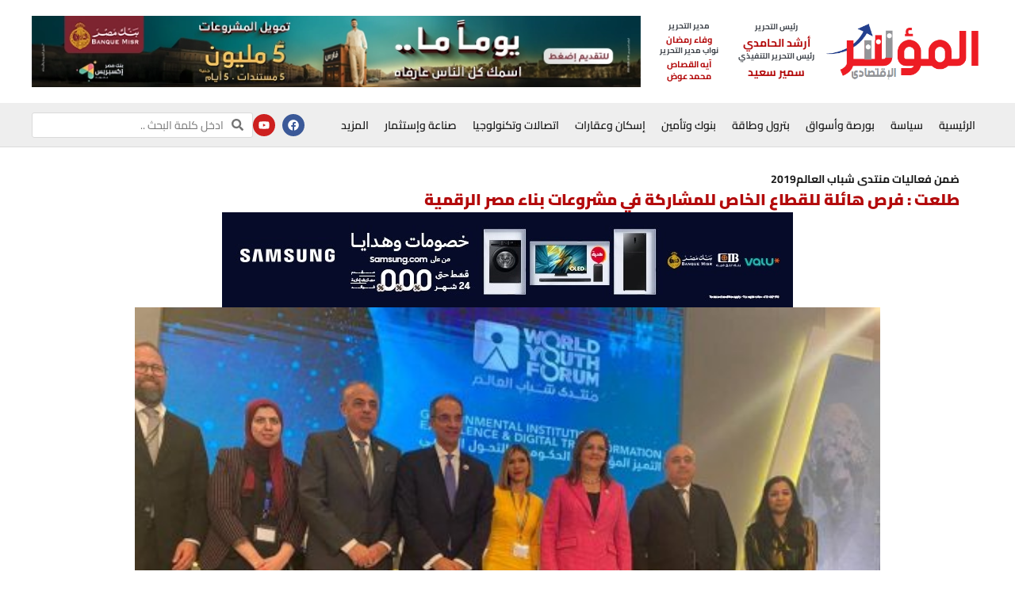

--- FILE ---
content_type: text/html; charset=UTF-8
request_url: https://almoasheralektesady.com/3462/
body_size: 19749
content:
<!doctype html><html dir="rtl" lang="ar"><head><script data-no-optimize="1">var litespeed_docref=sessionStorage.getItem("litespeed_docref");litespeed_docref&&(Object.defineProperty(document,"referrer",{get:function(){return litespeed_docref}}),sessionStorage.removeItem("litespeed_docref"));</script> <meta charset="UTF-8"><meta name="viewport" content="width=device-width, initial-scale=1"><link rel="profile" href="https://gmpg.org/xfn/11"><title>المؤشر الإقتصادي &#x2d; طلعت : فرص هائلة للقطاع الخاص للمشاركة في مشروعات بناء مصر الرقمية</title><meta name="robots" content="max-snippet:-1,max-image-preview:large,max-video-preview:-1" /><link rel="canonical" href="https://almoasheralektesady.com/3462/" /><meta name="description" content="أكد الدكتور/ عمرو طلعت وزير الاتصالات وتكنولوجيا المعلومات على أن التحول الرقمي يأتي ضمن مظلة أشمل وهي بناء مصر الرقمية؛ موضحا أن منظومة التحول الرقمي تهدف إلى&#8230;" /><meta property="og:type" content="article" /><meta property="og:locale" content="ar_AR" /><meta property="og:site_name" content="المؤشر الإقتصادي" /><meta property="og:title" content="طلعت : فرص هائلة للقطاع الخاص للمشاركة في مشروعات بناء مصر الرقمية" /><meta property="og:description" content="أكد الدكتور/ عمرو طلعت وزير الاتصالات وتكنولوجيا المعلومات على أن التحول الرقمي يأتي ضمن مظلة أشمل وهي بناء مصر الرقمية؛ موضحا أن منظومة التحول الرقمي تهدف إلى ترشيد موارد الدولة،" /><meta property="og:url" content="https://almoasheralektesady.com/3462/" /><meta property="og:image" content="https://almoasheralektesady.com/wp-content/uploads/2019/12/2-1.jpg" /><meta property="og:image:width" content="500" /><meta property="og:image:height" content="375" /><meta property="article:published_time" content="2019-12-15T18:04:33+00:00" /><meta property="article:modified_time" content="2019-12-15T18:04:33+00:00" /><meta name="twitter:card" content="summary_large_image" /><meta name="twitter:title" content="طلعت : فرص هائلة للقطاع الخاص للمشاركة في مشروعات بناء مصر الرقمية" /><meta name="twitter:description" content="أكد الدكتور/ عمرو طلعت وزير الاتصالات وتكنولوجيا المعلومات على أن التحول الرقمي يأتي ضمن مظلة أشمل وهي بناء مصر الرقمية؛ موضحا أن منظومة التحول الرقمي تهدف إلى ترشيد موارد الدولة،" /><meta name="twitter:image" content="https://almoasheralektesady.com/wp-content/uploads/2019/12/2-1.jpg" /> <script type="application/ld+json">{"@context":"https://schema.org","@graph":[{"@type":"WebSite","@id":"https://almoasheralektesady.com/#/schema/WebSite","url":"https://almoasheralektesady.com/","name":"المؤشر الإقتصادي","description":"حدد إتجاهك","inLanguage":"ar","potentialAction":{"@type":"SearchAction","target":{"@type":"EntryPoint","urlTemplate":"https://almoasheralektesady.com/search/{search_term_string}/"},"query-input":"required name=search_term_string"},"publisher":{"@type":"Organization","@id":"https://almoasheralektesady.com/#/schema/Organization","name":"المؤشر الإقتصادي","url":"https://almoasheralektesady.com/","logo":{"@type":"ImageObject","url":"https://almoasheralektesady.com/wp-content/uploads/2019/07/favicon.png","contentUrl":"https://almoasheralektesady.com/wp-content/uploads/2019/07/favicon.png","width":16,"height":16}}},{"@type":"WebPage","@id":"https://almoasheralektesady.com/3462/","url":"https://almoasheralektesady.com/3462/","name":"المؤشر الإقتصادي &#x2d; طلعت : فرص هائلة للقطاع الخاص للمشاركة في مشروعات بناء مصر الرقمية","description":"أكد الدكتور/ عمرو طلعت وزير الاتصالات وتكنولوجيا المعلومات على أن التحول الرقمي يأتي ضمن مظلة أشمل وهي بناء مصر الرقمية؛ موضحا أن منظومة التحول الرقمي تهدف إلى&#8230;","inLanguage":"ar","isPartOf":{"@id":"https://almoasheralektesady.com/#/schema/WebSite"},"breadcrumb":{"@type":"BreadcrumbList","@id":"https://almoasheralektesady.com/#/schema/BreadcrumbList","itemListElement":[{"@type":"ListItem","position":1,"item":"https://almoasheralektesady.com/","name":"المؤشر الإقتصادي"},{"@type":"ListItem","position":2,"item":"https://almoasheralektesady.com/category/%d8%a3%d8%ae%d8%a8%d8%a7%d8%b1/","name":"التصنيف: أخبار"},{"@type":"ListItem","position":3,"name":"طلعت : فرص هائلة للقطاع الخاص للمشاركة في مشروعات بناء مصر الرقمية"}]},"potentialAction":{"@type":"ReadAction","target":"https://almoasheralektesady.com/3462/"},"datePublished":"2019-12-15T18:04:33+00:00","dateModified":"2019-12-15T18:04:33+00:00","author":{"@type":"Person","@id":"https://almoasheralektesady.com/#/schema/Person/7c727162c19ece11a0534388326cb1fc","name":"أرشد الحامدي"}}]}</script> <link rel="alternate" type="application/rss+xml" title="المؤشر الإقتصادي &laquo; الخلاصة" href="https://almoasheralektesady.com/feed/" /><link rel="alternate" type="application/rss+xml" title="المؤشر الإقتصادي &laquo; خلاصة التعليقات" href="https://almoasheralektesady.com/comments/feed/" /><link data-optimized="2" rel="stylesheet" href="https://almoasheralektesady.com/wp-content/litespeed/css/93c9f26ef3b07db86d31429d7d9fbed0.css?ver=bf771" /> <script type="litespeed/javascript" data-src="https://almoasheralektesady.com/wp-includes/js/jquery/jquery.min.js" id="jquery-core-js"></script> <link rel="https://api.w.org/" href="https://almoasheralektesady.com/wp-json/" /><link rel="alternate" title="JSON" type="application/json" href="https://almoasheralektesady.com/wp-json/wp/v2/posts/3462" /><link rel="EditURI" type="application/rsd+xml" title="RSD" href="https://almoasheralektesady.com/xmlrpc.php?rsd" /><link rel="alternate" title="oEmbed (JSON)" type="application/json+oembed" href="https://almoasheralektesady.com/wp-json/oembed/1.0/embed?url=https%3A%2F%2Falmoasheralektesady.com%2F3462%2F" /><link rel="alternate" title="oEmbed (XML)" type="text/xml+oembed" href="https://almoasheralektesady.com/wp-json/oembed/1.0/embed?url=https%3A%2F%2Falmoasheralektesady.com%2F3462%2F&#038;format=xml" /><meta name="generator" content="Elementor 3.31.3; features: e_font_icon_svg, e_element_cache; settings: css_print_method-external, google_font-enabled, font_display-auto">
 <script type="litespeed/javascript" data-src="https://www.googletagmanager.com/gtag/js?id=UA-169317078-1"></script> <script type="litespeed/javascript">window.dataLayer=window.dataLayer||[];function gtag(){dataLayer.push(arguments)}
gtag('js',new Date());gtag('config','UA-169317078-1')</script> <script data-ad-client="ca-pub-3524765275803888" type="litespeed/javascript" data-src="https://pagead2.googlesyndication.com/pagead/js/adsbygoogle.js"></script> <link rel="icon" href="https://almoasheralektesady.com/wp-content/uploads/2019/07/favicon.png" sizes="32x32" /><link rel="icon" href="https://almoasheralektesady.com/wp-content/uploads/2019/07/favicon.png" sizes="192x192" /><link rel="apple-touch-icon" href="https://almoasheralektesady.com/wp-content/uploads/2019/07/favicon.png" /><meta name="msapplication-TileImage" content="https://almoasheralektesady.com/wp-content/uploads/2019/07/favicon.png" /></head><body class="rtl wp-singular post-template-default single single-post postid-3462 single-format-standard wp-theme-almoasheralektesady elementor-default elementor-kit-39875 elementor-page-210079"><a class="skip-link screen-reader-text" href="#content">Skip to content</a><header data-elementor-type="header" data-elementor-id="329363" class="elementor elementor-329363 elementor-location-header" data-elementor-post-type="elementor_library"><header class="elementor-element elementor-element-2278ad4 elementor-hidden-tablet elementor-hidden-mobile e-flex e-con-boxed e-con e-parent" data-id="2278ad4" data-element_type="container" data-settings="{&quot;background_background&quot;:&quot;classic&quot;}"><div class="e-con-inner"><div class="elementor-element elementor-element-d7ed4cb elementor-widget elementor-widget-image" data-id="d7ed4cb" data-element_type="widget" data-widget_type="image.default"><div class="elementor-widget-container">
<a href="https://almoasheralektesady.com">
<img data-lazyloaded="1" src="[data-uri]" width="341" height="136" data-src="https://almoasheralektesady.com/wp-content/uploads/2025/07/65416.png" class="attachment-full size-full wp-image-329221" alt="" data-srcset="https://almoasheralektesady.com/wp-content/uploads/2025/07/65416.png 341w, https://almoasheralektesady.com/wp-content/uploads/2025/07/65416-300x120.png 300w" data-sizes="(max-width: 341px) 100vw, 341px" />								</a></div></div><div class="elementor-element elementor-element-6e886a1 e-con-full e-flex e-con e-child" data-id="6e886a1" data-element_type="container"><div class="elementor-element elementor-element-b6286e8 elementor-widget__width-initial elementor-cta--skin-classic elementor-animated-content elementor-bg-transform elementor-bg-transform-zoom-in elementor-widget elementor-widget-call-to-action" data-id="b6286e8" data-element_type="widget" data-widget_type="call-to-action.default"><div class="elementor-widget-container"><div class="elementor-cta"><div class="elementor-cta__content"><h2 class="elementor-cta__title elementor-cta__content-item elementor-content-item">
رئيس التحرير</h2><div class="elementor-cta__description elementor-cta__content-item elementor-content-item">
أرشد الحامدي</div></div></div></div></div><div class="elementor-element elementor-element-dde86f8 elementor-widget__width-initial elementor-cta--skin-classic elementor-animated-content elementor-bg-transform elementor-bg-transform-zoom-in elementor-widget elementor-widget-call-to-action" data-id="dde86f8" data-element_type="widget" data-widget_type="call-to-action.default"><div class="elementor-widget-container"><div class="elementor-cta"><div class="elementor-cta__content"><h2 class="elementor-cta__title elementor-cta__content-item elementor-content-item">
رئيس التحرير التنفيذي</h2><div class="elementor-cta__description elementor-cta__content-item elementor-content-item">
سمير سعيد</div></div></div></div></div></div><div class="elementor-element elementor-element-2d4ec9a e-con-full e-flex e-con e-child" data-id="2d4ec9a" data-element_type="container"><div class="elementor-element elementor-element-e937729 elementor-cta--skin-classic elementor-animated-content elementor-bg-transform elementor-bg-transform-zoom-in elementor-widget elementor-widget-call-to-action" data-id="e937729" data-element_type="widget" data-widget_type="call-to-action.default"><div class="elementor-widget-container"><div class="elementor-cta"><div class="elementor-cta__content"><h2 class="elementor-cta__title elementor-cta__content-item elementor-content-item">
مدير التحرير</h2><div class="elementor-cta__description elementor-cta__content-item elementor-content-item">
وفاء رمضان</div></div></div></div></div><div class="elementor-element elementor-element-13c157a elementor-cta--skin-classic elementor-animated-content elementor-bg-transform elementor-bg-transform-zoom-in elementor-widget elementor-widget-call-to-action" data-id="13c157a" data-element_type="widget" data-widget_type="call-to-action.default"><div class="elementor-widget-container"><div class="elementor-cta"><div class="elementor-cta__content"><h2 class="elementor-cta__title elementor-cta__content-item elementor-content-item">
نواب مدير التحرير</h2><div class="elementor-cta__description elementor-cta__content-item elementor-content-item">
آيه القصاص
<br>
محمد عوض</div></div></div></div></div></div><div class="elementor-element elementor-element-2b23e45 elementor-widget__width-initial elementor-widget-mobile__width-inherit elementor-skin-carousel elementor-widget elementor-widget-media-carousel" data-id="2b23e45" data-element_type="widget" data-settings="{&quot;slides_per_view&quot;:&quot;1&quot;,&quot;slides_to_scroll&quot;:&quot;1&quot;,&quot;autoplay_speed&quot;:3000,&quot;space_between&quot;:{&quot;unit&quot;:&quot;px&quot;,&quot;size&quot;:0,&quot;sizes&quot;:[]},&quot;skin&quot;:&quot;carousel&quot;,&quot;effect&quot;:&quot;slide&quot;,&quot;speed&quot;:500,&quot;autoplay&quot;:&quot;yes&quot;,&quot;loop&quot;:&quot;yes&quot;,&quot;space_between_tablet&quot;:{&quot;unit&quot;:&quot;px&quot;,&quot;size&quot;:10,&quot;sizes&quot;:[]},&quot;space_between_mobile&quot;:{&quot;unit&quot;:&quot;px&quot;,&quot;size&quot;:10,&quot;sizes&quot;:[]}}" data-widget_type="media-carousel.default"><div class="elementor-widget-container"><div class="elementor-swiper"><div class="elementor-main-swiper swiper" role="region" aria-roledescription="carousel" aria-label="Slides"><div class="swiper-wrapper"><div class="swiper-slide" role="group" aria-roledescription="slide">
<a href="https://bnkmsr.com/3K0TcSt" target="_blank"><div class="elementor-carousel-image" role="img" aria-label="Fares GDN 728 x 90_" style="background-image: url(&#039;https://almoasheralektesady.com/wp-content/uploads/2025/08/Fares-GDN-728-x-90_.webp&#039;)"></div>
</a></div></div></div></div></div></div></div></header><div class="elementor-element elementor-element-1f6ecf6 elementor-hidden-tablet elementor-hidden-mobile e-flex e-con-boxed e-con e-parent" data-id="1f6ecf6" data-element_type="container" data-settings="{&quot;background_background&quot;:&quot;classic&quot;,&quot;sticky_on&quot;:[&quot;desktop&quot;],&quot;sticky&quot;:&quot;top&quot;,&quot;sticky_offset&quot;:0,&quot;sticky_effects_offset&quot;:0,&quot;sticky_anchor_link_offset&quot;:0}"><div class="e-con-inner"><div class="elementor-element elementor-element-0658312 elementor-nav-menu--dropdown-none elementor-widget elementor-widget-nav-menu" data-id="0658312" data-element_type="widget" data-settings="{&quot;submenu_icon&quot;:{&quot;value&quot;:&quot;&lt;i class=\&quot;\&quot;&gt;&lt;\/i&gt;&quot;,&quot;library&quot;:&quot;&quot;},&quot;layout&quot;:&quot;horizontal&quot;}" data-widget_type="nav-menu.default"><div class="elementor-widget-container"><nav aria-label="Menu" class="elementor-nav-menu--main elementor-nav-menu__container elementor-nav-menu--layout-horizontal e--pointer-none"><ul id="menu-1-0658312" class="elementor-nav-menu"><li class="menu-item menu-item-type-post_type menu-item-object-page menu-item-home menu-item-329362"><a href="https://almoasheralektesady.com/" class="elementor-item">الرئيسية</a></li><li class="menu-item menu-item-type-taxonomy menu-item-object-category menu-item-14931"><a href="https://almoasheralektesady.com/category/%d8%b3%d9%8a%d8%a7%d8%b3%d8%a9/" class="elementor-item">سياسة</a></li><li class="menu-item menu-item-type-taxonomy menu-item-object-category menu-item-1559"><a href="https://almoasheralektesady.com/category/%d8%a8%d9%88%d8%b1%d8%b5%d8%a9-%d9%88%d8%a3%d8%b3%d9%88%d8%a7%d9%82/" class="elementor-item">بورصة وأسواق</a></li><li class="menu-item menu-item-type-taxonomy menu-item-object-category menu-item-223512"><a href="https://almoasheralektesady.com/category/%d8%b7%d8%a7%d9%82%d8%a9-%d9%88%d8%a8%d8%aa%d8%b1%d9%88%d9%84/" class="elementor-item">بترول وطاقة</a></li><li class="menu-item menu-item-type-taxonomy menu-item-object-category menu-item-1558"><a href="https://almoasheralektesady.com/category/%d8%a8%d9%86%d9%88%d9%83-%d9%88%d8%aa%d8%a3%d9%85%d9%8a%d9%86/" class="elementor-item">بنوك وتأمين</a></li><li class="menu-item menu-item-type-taxonomy menu-item-object-category menu-item-14908"><a href="https://almoasheralektesady.com/category/%d8%a5%d8%b3%d9%83%d8%a7%d9%86-%d9%88%d8%b9%d9%82%d8%a7%d8%b1%d8%a7%d8%aa/" class="elementor-item">إسكان وعقارات</a></li><li class="menu-item menu-item-type-taxonomy menu-item-object-category current-post-ancestor current-menu-parent current-post-parent menu-item-7"><a href="https://almoasheralektesady.com/category/%d8%a7%d8%aa%d8%b5%d8%a7%d9%84%d8%a7%d8%aa-%d9%88%d8%aa%d9%83%d9%86%d9%88%d9%84%d9%88%d8%ac%d9%8a%d8%a7/" class="elementor-item">اتصالات وتكنولوجيا</a></li><li class="menu-item menu-item-type-taxonomy menu-item-object-category menu-item-8"><a href="https://almoasheralektesady.com/category/%d8%b5%d9%86%d8%a7%d8%b9%d8%a9-%d9%88%d8%a5%d8%b3%d8%aa%d8%ab%d9%85%d8%a7%d8%b1/" class="elementor-item">صناعة وإستثمار</a></li><li class="menu-item menu-item-type-custom menu-item-object-custom menu-item-has-children menu-item-14915"><a href="#" class="elementor-item elementor-item-anchor">المزيد</a><ul class="sub-menu elementor-nav-menu--dropdown"><li class="menu-item menu-item-type-taxonomy menu-item-object-category menu-item-218383"><a href="https://almoasheralektesady.com/category/%d9%86%d9%82%d9%84-%d9%88%d8%b3%d9%8a%d8%a7%d8%b1%d8%a7%d8%aa/" class="elementor-sub-item">نقل وسيارات</a></li><li class="menu-item menu-item-type-taxonomy menu-item-object-category menu-item-14912"><a href="https://almoasheralektesady.com/category/%d8%a7%d9%82%d8%aa%d8%b5%d8%a7%d8%af-%d9%83%d9%84%d9%8a/" class="elementor-sub-item">اقتصاد كلي</a></li><li class="menu-item menu-item-type-taxonomy menu-item-object-category current-post-ancestor current-menu-parent current-post-parent menu-item-6"><a href="https://almoasheralektesady.com/category/%d8%a3%d8%ae%d8%a8%d8%a7%d8%b1/" class="elementor-sub-item">أخبار</a></li><li class="menu-item menu-item-type-taxonomy menu-item-object-category menu-item-14909"><a href="https://almoasheralektesady.com/category/%d8%b7%d9%8a%d8%b1%d8%a7%d9%86/" class="elementor-sub-item">سياحة وطيران</a></li><li class="menu-item menu-item-type-taxonomy menu-item-object-category menu-item-14935"><a href="https://almoasheralektesady.com/category/%d9%85%d8%ad%d8%a7%d9%81%d8%b8%d8%a7%d8%aa/" class="elementor-sub-item">محافظات</a></li><li class="menu-item menu-item-type-taxonomy menu-item-object-category menu-item-19278"><a href="https://almoasheralektesady.com/category/%d8%a3%d8%ad%d8%b2%d8%a7%d8%a8-%d9%88%d8%a8%d8%b1%d9%84%d9%85%d8%a7%d9%86/" class="elementor-sub-item">أحزاب وبرلمان</a></li><li class="menu-item menu-item-type-taxonomy menu-item-object-category menu-item-212584"><a href="https://almoasheralektesady.com/category/%d8%a7%d8%aa%d8%ad%d8%a7%d8%af-%d8%a7%d9%84%d8%ba%d8%b1%d9%81/" class="elementor-sub-item">اتحاد الغرف</a></li><li class="menu-item menu-item-type-taxonomy menu-item-object-category menu-item-14928"><a href="https://almoasheralektesady.com/category/%d8%ad%d9%88%d8%a7%d8%af%d8%ab/" class="elementor-sub-item">حوادث</a></li><li class="menu-item menu-item-type-taxonomy menu-item-object-category menu-item-14936"><a href="https://almoasheralektesady.com/category/%d9%85%d9%82%d8%a7%d9%84%d8%a7%d8%aa-%d9%88%d9%85%d8%ac%d8%aa%d9%85%d8%b9/" class="elementor-sub-item">مقالات ومجتمع</a></li><li class="menu-item menu-item-type-taxonomy menu-item-object-category menu-item-14922"><a href="https://almoasheralektesady.com/category/%d8%b5%d8%ad%d8%a9-%d9%88%d9%85%d8%b1%d8%a3%d8%a9/" class="elementor-sub-item">صحة ومرأة</a></li><li class="menu-item menu-item-type-taxonomy menu-item-object-category menu-item-212585"><a href="https://almoasheralektesady.com/category/%d9%85%d8%b3%d8%a6%d9%88%d9%84%d9%8a%d8%a9-%d9%85%d8%ac%d8%aa%d9%85%d8%b9%d9%8a%d8%a9-%d9%88%d8%a5%d8%b3%d8%aa%d8%af%d8%a7%d9%85%d8%a9/" class="elementor-sub-item">مسئولية مجتمعية وإستدامة</a></li><li class="menu-item menu-item-type-taxonomy menu-item-object-category menu-item-14929"><a href="https://almoasheralektesady.com/category/%d8%b1%d9%8a%d8%a7%d8%b6%d8%a9/" class="elementor-sub-item">رياضة</a></li><li class="menu-item menu-item-type-taxonomy menu-item-object-category menu-item-14933"><a href="https://almoasheralektesady.com/category/%d8%aa%d8%b9%d9%84%d9%8a%d9%85-%d9%88%d8%ab%d9%82%d8%a7%d9%81%d9%87/" class="elementor-sub-item">تعليم وثقافه</a></li><li class="menu-item menu-item-type-taxonomy menu-item-object-category menu-item-331906"><a href="https://almoasheralektesady.com/category/%d9%81%d9%86-%d9%88%d9%85%d9%86%d9%88%d8%b9%d8%a7%d8%aa/" class="elementor-sub-item">فن ومنوعات</a></li><li class="menu-item menu-item-type-taxonomy menu-item-object-category menu-item-14934"><a href="https://almoasheralektesady.com/category/%d9%81%d9%8a%d8%af%d9%8a%d9%88%d9%87%d8%a7%d8%aa/" class="elementor-sub-item">فيديوهات</a></li><li class="menu-item menu-item-type-taxonomy menu-item-object-category menu-item-212586"><a href="https://almoasheralektesady.com/category/%d8%aa%d8%ad%d9%84%d9%8a%d9%84%d8%a7%d8%aa/" class="elementor-sub-item">تحليلات</a></li><li class="menu-item menu-item-type-taxonomy menu-item-object-category menu-item-214058"><a href="https://almoasheralektesady.com/category/%d8%a7%d9%82%d8%aa%d8%b5%d8%a7%d8%af-%d9%83%d9%84%d9%8a/" class="elementor-sub-item">اقتصاد كلي</a></li><li class="menu-item menu-item-type-taxonomy menu-item-object-category menu-item-214059"><a href="https://almoasheralektesady.com/category/%d9%86%d9%82%d9%84-%d9%88%d8%b3%d9%8a%d8%a7%d8%b1%d8%a7%d8%aa/" class="elementor-sub-item">نقل وسيارات</a></li><li class="menu-item menu-item-type-taxonomy menu-item-object-category menu-item-216242"><a href="https://almoasheralektesady.com/category/%d8%ab%d9%88%d8%b1%d8%a9-30-%d9%8a%d9%88%d9%86%d9%8a%d9%88/" class="elementor-sub-item">ثورة 30 يونيو</a></li><li class="menu-item menu-item-type-taxonomy menu-item-object-category menu-item-329359"><a href="https://almoasheralektesady.com/category/m-tv/" class="elementor-sub-item">M.TV</a></li><li class="menu-item menu-item-type-taxonomy menu-item-object-category menu-item-14923"><a href="https://almoasheralektesady.com/category/%d8%a7%d9%84%d8%b9%d8%af%d8%af-%d8%a7%d9%84%d9%88%d8%b1%d9%82%d9%8a/" class="elementor-sub-item">العدد الورقي</a></li></ul></li></ul></nav><nav class="elementor-nav-menu--dropdown elementor-nav-menu__container" aria-hidden="true"><ul id="menu-2-0658312" class="elementor-nav-menu"><li class="menu-item menu-item-type-post_type menu-item-object-page menu-item-home menu-item-329362"><a href="https://almoasheralektesady.com/" class="elementor-item" tabindex="-1">الرئيسية</a></li><li class="menu-item menu-item-type-taxonomy menu-item-object-category menu-item-14931"><a href="https://almoasheralektesady.com/category/%d8%b3%d9%8a%d8%a7%d8%b3%d8%a9/" class="elementor-item" tabindex="-1">سياسة</a></li><li class="menu-item menu-item-type-taxonomy menu-item-object-category menu-item-1559"><a href="https://almoasheralektesady.com/category/%d8%a8%d9%88%d8%b1%d8%b5%d8%a9-%d9%88%d8%a3%d8%b3%d9%88%d8%a7%d9%82/" class="elementor-item" tabindex="-1">بورصة وأسواق</a></li><li class="menu-item menu-item-type-taxonomy menu-item-object-category menu-item-223512"><a href="https://almoasheralektesady.com/category/%d8%b7%d8%a7%d9%82%d8%a9-%d9%88%d8%a8%d8%aa%d8%b1%d9%88%d9%84/" class="elementor-item" tabindex="-1">بترول وطاقة</a></li><li class="menu-item menu-item-type-taxonomy menu-item-object-category menu-item-1558"><a href="https://almoasheralektesady.com/category/%d8%a8%d9%86%d9%88%d9%83-%d9%88%d8%aa%d8%a3%d9%85%d9%8a%d9%86/" class="elementor-item" tabindex="-1">بنوك وتأمين</a></li><li class="menu-item menu-item-type-taxonomy menu-item-object-category menu-item-14908"><a href="https://almoasheralektesady.com/category/%d8%a5%d8%b3%d9%83%d8%a7%d9%86-%d9%88%d8%b9%d9%82%d8%a7%d8%b1%d8%a7%d8%aa/" class="elementor-item" tabindex="-1">إسكان وعقارات</a></li><li class="menu-item menu-item-type-taxonomy menu-item-object-category current-post-ancestor current-menu-parent current-post-parent menu-item-7"><a href="https://almoasheralektesady.com/category/%d8%a7%d8%aa%d8%b5%d8%a7%d9%84%d8%a7%d8%aa-%d9%88%d8%aa%d9%83%d9%86%d9%88%d9%84%d9%88%d8%ac%d9%8a%d8%a7/" class="elementor-item" tabindex="-1">اتصالات وتكنولوجيا</a></li><li class="menu-item menu-item-type-taxonomy menu-item-object-category menu-item-8"><a href="https://almoasheralektesady.com/category/%d8%b5%d9%86%d8%a7%d8%b9%d8%a9-%d9%88%d8%a5%d8%b3%d8%aa%d8%ab%d9%85%d8%a7%d8%b1/" class="elementor-item" tabindex="-1">صناعة وإستثمار</a></li><li class="menu-item menu-item-type-custom menu-item-object-custom menu-item-has-children menu-item-14915"><a href="#" class="elementor-item elementor-item-anchor" tabindex="-1">المزيد</a><ul class="sub-menu elementor-nav-menu--dropdown"><li class="menu-item menu-item-type-taxonomy menu-item-object-category menu-item-218383"><a href="https://almoasheralektesady.com/category/%d9%86%d9%82%d9%84-%d9%88%d8%b3%d9%8a%d8%a7%d8%b1%d8%a7%d8%aa/" class="elementor-sub-item" tabindex="-1">نقل وسيارات</a></li><li class="menu-item menu-item-type-taxonomy menu-item-object-category menu-item-14912"><a href="https://almoasheralektesady.com/category/%d8%a7%d9%82%d8%aa%d8%b5%d8%a7%d8%af-%d9%83%d9%84%d9%8a/" class="elementor-sub-item" tabindex="-1">اقتصاد كلي</a></li><li class="menu-item menu-item-type-taxonomy menu-item-object-category current-post-ancestor current-menu-parent current-post-parent menu-item-6"><a href="https://almoasheralektesady.com/category/%d8%a3%d8%ae%d8%a8%d8%a7%d8%b1/" class="elementor-sub-item" tabindex="-1">أخبار</a></li><li class="menu-item menu-item-type-taxonomy menu-item-object-category menu-item-14909"><a href="https://almoasheralektesady.com/category/%d8%b7%d9%8a%d8%b1%d8%a7%d9%86/" class="elementor-sub-item" tabindex="-1">سياحة وطيران</a></li><li class="menu-item menu-item-type-taxonomy menu-item-object-category menu-item-14935"><a href="https://almoasheralektesady.com/category/%d9%85%d8%ad%d8%a7%d9%81%d8%b8%d8%a7%d8%aa/" class="elementor-sub-item" tabindex="-1">محافظات</a></li><li class="menu-item menu-item-type-taxonomy menu-item-object-category menu-item-19278"><a href="https://almoasheralektesady.com/category/%d8%a3%d8%ad%d8%b2%d8%a7%d8%a8-%d9%88%d8%a8%d8%b1%d9%84%d9%85%d8%a7%d9%86/" class="elementor-sub-item" tabindex="-1">أحزاب وبرلمان</a></li><li class="menu-item menu-item-type-taxonomy menu-item-object-category menu-item-212584"><a href="https://almoasheralektesady.com/category/%d8%a7%d8%aa%d8%ad%d8%a7%d8%af-%d8%a7%d9%84%d8%ba%d8%b1%d9%81/" class="elementor-sub-item" tabindex="-1">اتحاد الغرف</a></li><li class="menu-item menu-item-type-taxonomy menu-item-object-category menu-item-14928"><a href="https://almoasheralektesady.com/category/%d8%ad%d9%88%d8%a7%d8%af%d8%ab/" class="elementor-sub-item" tabindex="-1">حوادث</a></li><li class="menu-item menu-item-type-taxonomy menu-item-object-category menu-item-14936"><a href="https://almoasheralektesady.com/category/%d9%85%d9%82%d8%a7%d9%84%d8%a7%d8%aa-%d9%88%d9%85%d8%ac%d8%aa%d9%85%d8%b9/" class="elementor-sub-item" tabindex="-1">مقالات ومجتمع</a></li><li class="menu-item menu-item-type-taxonomy menu-item-object-category menu-item-14922"><a href="https://almoasheralektesady.com/category/%d8%b5%d8%ad%d8%a9-%d9%88%d9%85%d8%b1%d8%a3%d8%a9/" class="elementor-sub-item" tabindex="-1">صحة ومرأة</a></li><li class="menu-item menu-item-type-taxonomy menu-item-object-category menu-item-212585"><a href="https://almoasheralektesady.com/category/%d9%85%d8%b3%d8%a6%d9%88%d9%84%d9%8a%d8%a9-%d9%85%d8%ac%d8%aa%d9%85%d8%b9%d9%8a%d8%a9-%d9%88%d8%a5%d8%b3%d8%aa%d8%af%d8%a7%d9%85%d8%a9/" class="elementor-sub-item" tabindex="-1">مسئولية مجتمعية وإستدامة</a></li><li class="menu-item menu-item-type-taxonomy menu-item-object-category menu-item-14929"><a href="https://almoasheralektesady.com/category/%d8%b1%d9%8a%d8%a7%d8%b6%d8%a9/" class="elementor-sub-item" tabindex="-1">رياضة</a></li><li class="menu-item menu-item-type-taxonomy menu-item-object-category menu-item-14933"><a href="https://almoasheralektesady.com/category/%d8%aa%d8%b9%d9%84%d9%8a%d9%85-%d9%88%d8%ab%d9%82%d8%a7%d9%81%d9%87/" class="elementor-sub-item" tabindex="-1">تعليم وثقافه</a></li><li class="menu-item menu-item-type-taxonomy menu-item-object-category menu-item-331906"><a href="https://almoasheralektesady.com/category/%d9%81%d9%86-%d9%88%d9%85%d9%86%d9%88%d8%b9%d8%a7%d8%aa/" class="elementor-sub-item" tabindex="-1">فن ومنوعات</a></li><li class="menu-item menu-item-type-taxonomy menu-item-object-category menu-item-14934"><a href="https://almoasheralektesady.com/category/%d9%81%d9%8a%d8%af%d9%8a%d9%88%d9%87%d8%a7%d8%aa/" class="elementor-sub-item" tabindex="-1">فيديوهات</a></li><li class="menu-item menu-item-type-taxonomy menu-item-object-category menu-item-212586"><a href="https://almoasheralektesady.com/category/%d8%aa%d8%ad%d9%84%d9%8a%d9%84%d8%a7%d8%aa/" class="elementor-sub-item" tabindex="-1">تحليلات</a></li><li class="menu-item menu-item-type-taxonomy menu-item-object-category menu-item-214058"><a href="https://almoasheralektesady.com/category/%d8%a7%d9%82%d8%aa%d8%b5%d8%a7%d8%af-%d9%83%d9%84%d9%8a/" class="elementor-sub-item" tabindex="-1">اقتصاد كلي</a></li><li class="menu-item menu-item-type-taxonomy menu-item-object-category menu-item-214059"><a href="https://almoasheralektesady.com/category/%d9%86%d9%82%d9%84-%d9%88%d8%b3%d9%8a%d8%a7%d8%b1%d8%a7%d8%aa/" class="elementor-sub-item" tabindex="-1">نقل وسيارات</a></li><li class="menu-item menu-item-type-taxonomy menu-item-object-category menu-item-216242"><a href="https://almoasheralektesady.com/category/%d8%ab%d9%88%d8%b1%d8%a9-30-%d9%8a%d9%88%d9%86%d9%8a%d9%88/" class="elementor-sub-item" tabindex="-1">ثورة 30 يونيو</a></li><li class="menu-item menu-item-type-taxonomy menu-item-object-category menu-item-329359"><a href="https://almoasheralektesady.com/category/m-tv/" class="elementor-sub-item" tabindex="-1">M.TV</a></li><li class="menu-item menu-item-type-taxonomy menu-item-object-category menu-item-14923"><a href="https://almoasheralektesady.com/category/%d8%a7%d9%84%d8%b9%d8%af%d8%af-%d8%a7%d9%84%d9%88%d8%b1%d9%82%d9%8a/" class="elementor-sub-item" tabindex="-1">العدد الورقي</a></li></ul></li></ul></nav></div></div><div class="elementor-element elementor-element-d336fb9 elementor-shape-circle elementor-grid-0 e-grid-align-center elementor-widget elementor-widget-social-icons" data-id="d336fb9" data-element_type="widget" data-widget_type="social-icons.default"><div class="elementor-widget-container"><div class="elementor-social-icons-wrapper elementor-grid" role="list">
<span class="elementor-grid-item" role="listitem">
<a class="elementor-icon elementor-social-icon elementor-social-icon-facebook elementor-repeater-item-5f77eaa" href="https://www.facebook.com/105739434103605" target="_blank">
<span class="elementor-screen-only">Facebook</span>
<svg class="e-font-icon-svg e-fab-facebook" viewBox="0 0 512 512" xmlns="http://www.w3.org/2000/svg"><path d="M504 256C504 119 393 8 256 8S8 119 8 256c0 123.78 90.69 226.38 209.25 245V327.69h-63V256h63v-54.64c0-62.15 37-96.48 93.67-96.48 27.14 0 55.52 4.84 55.52 4.84v61h-31.28c-30.8 0-40.41 19.12-40.41 38.73V256h68.78l-11 71.69h-57.78V501C413.31 482.38 504 379.78 504 256z"></path></svg>					</a>
</span>
<span class="elementor-grid-item" role="listitem">
<a class="elementor-icon elementor-social-icon elementor-social-icon-youtube elementor-repeater-item-7151efa" href="https://www.youtube.com/channel/UCIZzeTOnJW1JWOASwSqI3Bw" target="_blank">
<span class="elementor-screen-only">Youtube</span>
<svg class="e-font-icon-svg e-fab-youtube" viewBox="0 0 576 512" xmlns="http://www.w3.org/2000/svg"><path d="M549.655 124.083c-6.281-23.65-24.787-42.276-48.284-48.597C458.781 64 288 64 288 64S117.22 64 74.629 75.486c-23.497 6.322-42.003 24.947-48.284 48.597-11.412 42.867-11.412 132.305-11.412 132.305s0 89.438 11.412 132.305c6.281 23.65 24.787 41.5 48.284 47.821C117.22 448 288 448 288 448s170.78 0 213.371-11.486c23.497-6.321 42.003-24.171 48.284-47.821 11.412-42.867 11.412-132.305 11.412-132.305s0-89.438-11.412-132.305zm-317.51 213.508V175.185l142.739 81.205-142.739 81.201z"></path></svg>					</a>
</span></div></div></div><div class="elementor-element elementor-element-9135eb4 elementor-search-form--skin-minimal elementor-widget__width-initial elementor-widget elementor-widget-search-form" data-id="9135eb4" data-element_type="widget" data-settings="{&quot;skin&quot;:&quot;minimal&quot;}" data-widget_type="search-form.default"><div class="elementor-widget-container">
<search role="search"><form class="elementor-search-form" action="https://almoasheralektesady.com" method="get"><div class="elementor-search-form__container">
<label class="elementor-screen-only" for="elementor-search-form-9135eb4">Search</label><div class="elementor-search-form__icon"><div class="e-font-icon-svg-container"><svg aria-hidden="true" class="e-font-icon-svg e-fas-search" viewBox="0 0 512 512" xmlns="http://www.w3.org/2000/svg"><path d="M505 442.7L405.3 343c-4.5-4.5-10.6-7-17-7H372c27.6-35.3 44-79.7 44-128C416 93.1 322.9 0 208 0S0 93.1 0 208s93.1 208 208 208c48.3 0 92.7-16.4 128-44v16.3c0 6.4 2.5 12.5 7 17l99.7 99.7c9.4 9.4 24.6 9.4 33.9 0l28.3-28.3c9.4-9.4 9.4-24.6.1-34zM208 336c-70.7 0-128-57.2-128-128 0-70.7 57.2-128 128-128 70.7 0 128 57.2 128 128 0 70.7-57.2 128-128 128z"></path></svg></div>							<span class="elementor-screen-only">Search</span></div>
<input id="elementor-search-form-9135eb4" placeholder="ادخل كلمة البحث .." class="elementor-search-form__input" type="search" name="s" value=""></div></form>
</search></div></div></div></div><div class="elementor-element elementor-element-ec55df1 elementor-hidden-desktop e-flex e-con-boxed e-con e-parent" data-id="ec55df1" data-element_type="container" data-settings="{&quot;background_background&quot;:&quot;classic&quot;}"><div class="e-con-inner"><div class="elementor-element elementor-element-4f37ae7 elementor-widget-mobile__width-initial elementor-widget elementor-widget-image" data-id="4f37ae7" data-element_type="widget" data-widget_type="image.default"><div class="elementor-widget-container">
<a href="https://almoasheralektesady.com">
<img data-lazyloaded="1" src="[data-uri]" width="341" height="136" data-src="https://almoasheralektesady.com/wp-content/uploads/2025/07/65416.png" class="attachment-full size-full wp-image-329221" alt="" data-srcset="https://almoasheralektesady.com/wp-content/uploads/2025/07/65416.png 341w, https://almoasheralektesady.com/wp-content/uploads/2025/07/65416-300x120.png 300w" data-sizes="(max-width: 341px) 100vw, 341px" />								</a></div></div><div class="elementor-element elementor-element-8fd8539 e-con-full e-flex e-con e-child" data-id="8fd8539" data-element_type="container"><div class="elementor-element elementor-element-e48b9a8 elementor-widget__width-initial elementor-widget-mobile__width-initial elementor-cta--skin-classic elementor-animated-content elementor-bg-transform elementor-bg-transform-zoom-in elementor-widget elementor-widget-call-to-action" data-id="e48b9a8" data-element_type="widget" data-widget_type="call-to-action.default"><div class="elementor-widget-container"><div class="elementor-cta"><div class="elementor-cta__content"><h2 class="elementor-cta__title elementor-cta__content-item elementor-content-item">
رئيس التحرير</h2><div class="elementor-cta__description elementor-cta__content-item elementor-content-item">
أرشد الحامدي</div></div></div></div></div><div class="elementor-element elementor-element-a1be4d9 elementor-widget__width-initial elementor-cta--skin-classic elementor-animated-content elementor-bg-transform elementor-bg-transform-zoom-in elementor-widget elementor-widget-call-to-action" data-id="a1be4d9" data-element_type="widget" data-widget_type="call-to-action.default"><div class="elementor-widget-container"><div class="elementor-cta"><div class="elementor-cta__content"><h2 class="elementor-cta__title elementor-cta__content-item elementor-content-item">
رئيس التحرير التنفيذي</h2><div class="elementor-cta__description elementor-cta__content-item elementor-content-item">
سمير سعيد</div></div></div></div></div></div><div class="elementor-element elementor-element-866f625 e-con-full e-flex e-con e-child" data-id="866f625" data-element_type="container"><div class="elementor-element elementor-element-f146bd2 elementor-cta--skin-classic elementor-animated-content elementor-bg-transform elementor-bg-transform-zoom-in elementor-widget elementor-widget-call-to-action" data-id="f146bd2" data-element_type="widget" data-widget_type="call-to-action.default"><div class="elementor-widget-container"><div class="elementor-cta"><div class="elementor-cta__content"><h2 class="elementor-cta__title elementor-cta__content-item elementor-content-item">
مدير التحرير</h2><div class="elementor-cta__description elementor-cta__content-item elementor-content-item">
وفاء رمضان</div></div></div></div></div><div class="elementor-element elementor-element-b1f0318 elementor-cta--skin-classic elementor-animated-content elementor-bg-transform elementor-bg-transform-zoom-in elementor-widget elementor-widget-call-to-action" data-id="b1f0318" data-element_type="widget" data-widget_type="call-to-action.default"><div class="elementor-widget-container"><div class="elementor-cta"><div class="elementor-cta__content"><h2 class="elementor-cta__title elementor-cta__content-item elementor-content-item">
نواب مدير التحرير</h2><div class="elementor-cta__description elementor-cta__content-item elementor-content-item">
آيه القصاص
<br>
محمد عوض</div></div></div></div></div></div><div class="elementor-element elementor-element-71b93c6 elementor-widget-mobile__width-initial elementor-view-default elementor-widget elementor-widget-icon" data-id="71b93c6" data-element_type="widget" data-widget_type="icon.default"><div class="elementor-widget-container"><div class="elementor-icon-wrapper">
<a class="elementor-icon" href="#elementor-action%3Aaction%3Dpopup%3Aopen%26settings%3DeyJpZCI6IjIwNDEyNyIsInRvZ2dsZSI6ZmFsc2V9">
<svg aria-hidden="true" class="e-font-icon-svg e-fas-bars" viewBox="0 0 448 512" xmlns="http://www.w3.org/2000/svg"><path d="M16 132h416c8.837 0 16-7.163 16-16V76c0-8.837-7.163-16-16-16H16C7.163 60 0 67.163 0 76v40c0 8.837 7.163 16 16 16zm0 160h416c8.837 0 16-7.163 16-16v-40c0-8.837-7.163-16-16-16H16c-8.837 0-16 7.163-16 16v40c0 8.837 7.163 16 16 16zm0 160h416c8.837 0 16-7.163 16-16v-40c0-8.837-7.163-16-16-16H16c-8.837 0-16 7.163-16 16v40c0 8.837 7.163 16 16 16z"></path></svg>			</a></div></div></div></div></div><div class="elementor-element elementor-element-6bf799f elementor-hidden-desktop e-flex e-con-boxed e-con e-parent" data-id="6bf799f" data-element_type="container" data-settings="{&quot;background_background&quot;:&quot;classic&quot;}"><div class="e-con-inner"><div class="elementor-element elementor-element-4d4d79a elementor-widget__width-initial elementor-widget-mobile__width-inherit elementor-skin-carousel elementor-widget elementor-widget-media-carousel" data-id="4d4d79a" data-element_type="widget" data-settings="{&quot;slides_per_view&quot;:&quot;1&quot;,&quot;slides_to_scroll&quot;:&quot;1&quot;,&quot;autoplay_speed&quot;:3000,&quot;space_between&quot;:{&quot;unit&quot;:&quot;px&quot;,&quot;size&quot;:0,&quot;sizes&quot;:[]},&quot;skin&quot;:&quot;carousel&quot;,&quot;effect&quot;:&quot;slide&quot;,&quot;speed&quot;:500,&quot;autoplay&quot;:&quot;yes&quot;,&quot;loop&quot;:&quot;yes&quot;,&quot;space_between_tablet&quot;:{&quot;unit&quot;:&quot;px&quot;,&quot;size&quot;:10,&quot;sizes&quot;:[]},&quot;space_between_mobile&quot;:{&quot;unit&quot;:&quot;px&quot;,&quot;size&quot;:10,&quot;sizes&quot;:[]}}" data-widget_type="media-carousel.default"><div class="elementor-widget-container"><div class="elementor-swiper"><div class="elementor-main-swiper swiper" role="region" aria-roledescription="carousel" aria-label="Slides"><div class="swiper-wrapper"><div class="swiper-slide" role="group" aria-roledescription="slide">
<a href="https://www.instagram.com/p/DLnENGEszF1/?igsh=MWd1dnB3ZHMyejlmYg==" target="_blank"><div class="elementor-carousel-image" role="img" aria-label="65146" style="background-image: url(&#039;https://almoasheralektesady.com/wp-content/uploads/2023/06/65146.jpg&#039;)"></div>
</a></div></div></div></div></div></div></div></div></header><div data-elementor-type="single-post" data-elementor-id="210079" class="elementor elementor-210079 elementor-location-single post-3462 post type-post status-publish format-standard has-post-thumbnail hentry category-1 category-2" data-elementor-post-type="elementor_library"><div class="elementor-element elementor-element-8d31c5a e-flex e-con-boxed e-con e-parent" data-id="8d31c5a" data-element_type="container"><div class="e-con-inner"><div class="elementor-element elementor-element-b294b91 elementor-widget__width-inherit elementor-widget elementor-widget-heading" data-id="b294b91" data-element_type="widget" data-widget_type="heading.default"><div class="elementor-widget-container"><h2 class="elementor-heading-title elementor-size-default">ضمن فعاليات منتدى شباب العالم2019</h2></div></div><div class="elementor-element elementor-element-687adac elementor-widget__width-inherit elementor-widget elementor-widget-heading" data-id="687adac" data-element_type="widget" data-widget_type="heading.default"><div class="elementor-widget-container"><h2 class="elementor-heading-title elementor-size-default">طلعت : فرص هائلة للقطاع الخاص للمشاركة في مشروعات بناء مصر الرقمية</h2></div></div><div class="elementor-element elementor-element-04385b7 elementor-widget elementor-widget-image" data-id="04385b7" data-element_type="widget" data-widget_type="image.default"><div class="elementor-widget-container">
<img data-lazyloaded="1" src="[data-uri]" fetchpriority="high" width="720" height="120" data-src="https://almoasheralektesady.com/wp-content/uploads/2025/11/WhatsApp-Image-2025-11-25-at-7.12.47-PM.webp" class="attachment-large size-large wp-image-343406" alt="" /></div></div><div class="elementor-element elementor-element-7d80b60 elementor-widget elementor-widget-theme-post-featured-image elementor-widget-image" data-id="7d80b60" data-element_type="widget" data-widget_type="theme-post-featured-image.default"><div class="elementor-widget-container"><figure class="wp-caption">
<img data-lazyloaded="1" src="[data-uri]" width="500" height="375" data-src="https://almoasheralektesady.com/wp-content/uploads/2019/12/2-1.jpg" class="attachment-large size-large wp-image-3463" alt="" data-srcset="https://almoasheralektesady.com/wp-content/uploads/2019/12/2-1.jpg 500w, https://almoasheralektesady.com/wp-content/uploads/2019/12/2-1-300x225.jpg 300w, https://almoasheralektesady.com/wp-content/uploads/2019/12/2-1-768x576.jpg 768w" data-sizes="(max-width: 500px) 100vw, 500px" /><figcaption class="widget-image-caption wp-caption-text"></figcaption></figure></div></div><div class="elementor-element elementor-element-4a48fe8 elementor-widget elementor-widget-image" data-id="4a48fe8" data-element_type="widget" data-widget_type="image.default"><div class="elementor-widget-container">
<img data-lazyloaded="1" src="[data-uri]" width="1517" height="188" data-src="https://almoasheralektesady.com/wp-content/uploads/2025/11/WhatsApp-Image-2025-11-16-at-10.05.31-AM.webp" title="" alt="" loading="lazy" /></div></div><div class="elementor-element elementor-element-653a0f2 e-con-full e-flex e-con e-child" data-id="653a0f2" data-element_type="container"><div class="elementor-element elementor-element-0aa0020 elementor-widget elementor-widget-post-info" data-id="0aa0020" data-element_type="widget" data-widget_type="post-info.default"><div class="elementor-widget-container"><ul class="elementor-inline-items elementor-icon-list-items elementor-post-info"><li class="elementor-icon-list-item elementor-repeater-item-913de3d elementor-inline-item" itemprop="author">
<a href="https://almoasheralektesady.com/author/arshad/">
<span class="elementor-icon-list-icon">
<svg aria-hidden="true" class="e-font-icon-svg e-fas-user" viewBox="0 0 448 512" xmlns="http://www.w3.org/2000/svg"><path d="M224 256c70.7 0 128-57.3 128-128S294.7 0 224 0 96 57.3 96 128s57.3 128 128 128zm89.6 32h-16.7c-22.2 10.2-46.9 16-72.9 16s-50.6-5.8-72.9-16h-16.7C60.2 288 0 348.2 0 422.4V464c0 26.5 21.5 48 48 48h352c26.5 0 48-21.5 48-48v-41.6c0-74.2-60.2-134.4-134.4-134.4z"></path></svg>							</span>
<span class="elementor-icon-list-text elementor-post-info__item elementor-post-info__item--type-author">
<span class="elementor-post-info__item-prefix">كتب:</span>
أرشد الحامدي					</span>
</a></li><li class="elementor-icon-list-item elementor-repeater-item-a0036ed elementor-inline-item" itemprop="about">
<span class="elementor-icon-list-icon">
<svg aria-hidden="true" class="e-font-icon-svg e-fas-tag" viewBox="0 0 512 512" xmlns="http://www.w3.org/2000/svg"><path d="M0 252.118V48C0 21.49 21.49 0 48 0h204.118a48 48 0 0 1 33.941 14.059l211.882 211.882c18.745 18.745 18.745 49.137 0 67.882L293.823 497.941c-18.745 18.745-49.137 18.745-67.882 0L14.059 286.059A48 48 0 0 1 0 252.118zM112 64c-26.51 0-48 21.49-48 48s21.49 48 48 48 48-21.49 48-48-21.49-48-48-48z"></path></svg>							</span>
<span class="elementor-icon-list-text elementor-post-info__item elementor-post-info__item--type-terms">
<span class="elementor-post-info__terms-list">
<a href="https://almoasheralektesady.com/category/%d8%a3%d8%ae%d8%a8%d8%a7%d8%b1/" class="elementor-post-info__terms-list-item">أخبار</a>, <a href="https://almoasheralektesady.com/category/%d8%a7%d8%aa%d8%b5%d8%a7%d9%84%d8%a7%d8%aa-%d9%88%d8%aa%d9%83%d9%86%d9%88%d9%84%d9%88%d8%ac%d9%8a%d8%a7/" class="elementor-post-info__terms-list-item">اتصالات وتكنولوجيا</a>				</span>
</span></li><li class="elementor-icon-list-item elementor-repeater-item-3ea9b1b elementor-inline-item" itemprop="datePublished">
<span class="elementor-icon-list-icon">
<svg aria-hidden="true" class="e-font-icon-svg e-fas-calendar-alt" viewBox="0 0 448 512" xmlns="http://www.w3.org/2000/svg"><path d="M0 464c0 26.5 21.5 48 48 48h352c26.5 0 48-21.5 48-48V192H0v272zm320-196c0-6.6 5.4-12 12-12h40c6.6 0 12 5.4 12 12v40c0 6.6-5.4 12-12 12h-40c-6.6 0-12-5.4-12-12v-40zm0 128c0-6.6 5.4-12 12-12h40c6.6 0 12 5.4 12 12v40c0 6.6-5.4 12-12 12h-40c-6.6 0-12-5.4-12-12v-40zM192 268c0-6.6 5.4-12 12-12h40c6.6 0 12 5.4 12 12v40c0 6.6-5.4 12-12 12h-40c-6.6 0-12-5.4-12-12v-40zm0 128c0-6.6 5.4-12 12-12h40c6.6 0 12 5.4 12 12v40c0 6.6-5.4 12-12 12h-40c-6.6 0-12-5.4-12-12v-40zM64 268c0-6.6 5.4-12 12-12h40c6.6 0 12 5.4 12 12v40c0 6.6-5.4 12-12 12H76c-6.6 0-12-5.4-12-12v-40zm0 128c0-6.6 5.4-12 12-12h40c6.6 0 12 5.4 12 12v40c0 6.6-5.4 12-12 12H76c-6.6 0-12-5.4-12-12v-40zM400 64h-48V16c0-8.8-7.2-16-16-16h-32c-8.8 0-16 7.2-16 16v48H160V16c0-8.8-7.2-16-16-16h-32c-8.8 0-16 7.2-16 16v48H48C21.5 64 0 85.5 0 112v48h448v-48c0-26.5-21.5-48-48-48z"></path></svg>							</span>
<span class="elementor-icon-list-text elementor-post-info__item elementor-post-info__item--type-date">
<time>15/12/2019</time>					</span></li></ul></div></div><div class="elementor-element elementor-element-04548ac elementor-share-buttons--align-center elementor-share-buttons--view-icon elementor-share-buttons--skin-flat elementor-share-buttons--shape-square elementor-grid-0 elementor-share-buttons--color-official elementor-widget elementor-widget-share-buttons" data-id="04548ac" data-element_type="widget" data-widget_type="share-buttons.default"><div class="elementor-widget-container"><div class="elementor-grid" role="list"><div class="elementor-grid-item" role="listitem"><div class="elementor-share-btn elementor-share-btn_facebook" role="button" tabindex="0" aria-label="Share on facebook">
<span class="elementor-share-btn__icon">
<svg class="e-font-icon-svg e-fab-facebook" viewBox="0 0 512 512" xmlns="http://www.w3.org/2000/svg"><path d="M504 256C504 119 393 8 256 8S8 119 8 256c0 123.78 90.69 226.38 209.25 245V327.69h-63V256h63v-54.64c0-62.15 37-96.48 93.67-96.48 27.14 0 55.52 4.84 55.52 4.84v61h-31.28c-30.8 0-40.41 19.12-40.41 38.73V256h68.78l-11 71.69h-57.78V501C413.31 482.38 504 379.78 504 256z"></path></svg>							</span></div></div><div class="elementor-grid-item" role="listitem"><div class="elementor-share-btn elementor-share-btn_twitter" role="button" tabindex="0" aria-label="Share on twitter">
<span class="elementor-share-btn__icon">
<svg class="e-font-icon-svg e-fab-twitter" viewBox="0 0 512 512" xmlns="http://www.w3.org/2000/svg"><path d="M459.37 151.716c.325 4.548.325 9.097.325 13.645 0 138.72-105.583 298.558-298.558 298.558-59.452 0-114.68-17.219-161.137-47.106 8.447.974 16.568 1.299 25.34 1.299 49.055 0 94.213-16.568 130.274-44.832-46.132-.975-84.792-31.188-98.112-72.772 6.498.974 12.995 1.624 19.818 1.624 9.421 0 18.843-1.3 27.614-3.573-48.081-9.747-84.143-51.98-84.143-102.985v-1.299c13.969 7.797 30.214 12.67 47.431 13.319-28.264-18.843-46.781-51.005-46.781-87.391 0-19.492 5.197-37.36 14.294-52.954 51.655 63.675 129.3 105.258 216.365 109.807-1.624-7.797-2.599-15.918-2.599-24.04 0-57.828 46.782-104.934 104.934-104.934 30.213 0 57.502 12.67 76.67 33.137 23.715-4.548 46.456-13.32 66.599-25.34-7.798 24.366-24.366 44.833-46.132 57.827 21.117-2.273 41.584-8.122 60.426-16.243-14.292 20.791-32.161 39.308-52.628 54.253z"></path></svg>							</span></div></div><div class="elementor-grid-item" role="listitem"><div class="elementor-share-btn elementor-share-btn_whatsapp" role="button" tabindex="0" aria-label="Share on whatsapp">
<span class="elementor-share-btn__icon">
<svg class="e-font-icon-svg e-fab-whatsapp" viewBox="0 0 448 512" xmlns="http://www.w3.org/2000/svg"><path d="M380.9 97.1C339 55.1 283.2 32 223.9 32c-122.4 0-222 99.6-222 222 0 39.1 10.2 77.3 29.6 111L0 480l117.7-30.9c32.4 17.7 68.9 27 106.1 27h.1c122.3 0 224.1-99.6 224.1-222 0-59.3-25.2-115-67.1-157zm-157 341.6c-33.2 0-65.7-8.9-94-25.7l-6.7-4-69.8 18.3L72 359.2l-4.4-7c-18.5-29.4-28.2-63.3-28.2-98.2 0-101.7 82.8-184.5 184.6-184.5 49.3 0 95.6 19.2 130.4 54.1 34.8 34.9 56.2 81.2 56.1 130.5 0 101.8-84.9 184.6-186.6 184.6zm101.2-138.2c-5.5-2.8-32.8-16.2-37.9-18-5.1-1.9-8.8-2.8-12.5 2.8-3.7 5.6-14.3 18-17.6 21.8-3.2 3.7-6.5 4.2-12 1.4-32.6-16.3-54-29.1-75.5-66-5.7-9.8 5.7-9.1 16.3-30.3 1.8-3.7.9-6.9-.5-9.7-1.4-2.8-12.5-30.1-17.1-41.2-4.5-10.8-9.1-9.3-12.5-9.5-3.2-.2-6.9-.2-10.6-.2-3.7 0-9.7 1.4-14.8 6.9-5.1 5.6-19.4 19-19.4 46.3 0 27.3 19.9 53.7 22.6 57.4 2.8 3.7 39.1 59.7 94.8 83.8 35.2 15.2 49 16.5 66.6 13.9 10.7-1.6 32.8-13.4 37.4-26.4 4.6-13 4.6-24.1 3.2-26.4-1.3-2.5-5-3.9-10.5-6.6z"></path></svg>							</span></div></div><div class="elementor-grid-item" role="listitem"><div class="elementor-share-btn elementor-share-btn_email" role="button" tabindex="0" aria-label="Share on email">
<span class="elementor-share-btn__icon">
<svg class="e-font-icon-svg e-fas-envelope" viewBox="0 0 512 512" xmlns="http://www.w3.org/2000/svg"><path d="M502.3 190.8c3.9-3.1 9.7-.2 9.7 4.7V400c0 26.5-21.5 48-48 48H48c-26.5 0-48-21.5-48-48V195.6c0-5 5.7-7.8 9.7-4.7 22.4 17.4 52.1 39.5 154.1 113.6 21.1 15.4 56.7 47.8 92.2 47.6 35.7.3 72-32.8 92.3-47.6 102-74.1 131.6-96.3 154-113.7zM256 320c23.2.4 56.6-29.2 73.4-41.4 132.7-96.3 142.8-104.7 173.4-128.7 5.8-4.5 9.2-11.5 9.2-18.9v-19c0-26.5-21.5-48-48-48H48C21.5 64 0 85.5 0 112v19c0 7.4 3.4 14.3 9.2 18.9 30.6 23.9 40.7 32.4 173.4 128.7 16.8 12.2 50.2 41.8 73.4 41.4z"></path></svg>							</span></div></div><div class="elementor-grid-item" role="listitem"><div class="elementor-share-btn elementor-share-btn_print" role="button" tabindex="0" aria-label="Share on print">
<span class="elementor-share-btn__icon">
<svg class="e-font-icon-svg e-fas-print" viewBox="0 0 512 512" xmlns="http://www.w3.org/2000/svg"><path d="M448 192V77.25c0-8.49-3.37-16.62-9.37-22.63L393.37 9.37c-6-6-14.14-9.37-22.63-9.37H96C78.33 0 64 14.33 64 32v160c-35.35 0-64 28.65-64 64v112c0 8.84 7.16 16 16 16h48v96c0 17.67 14.33 32 32 32h320c17.67 0 32-14.33 32-32v-96h48c8.84 0 16-7.16 16-16V256c0-35.35-28.65-64-64-64zm-64 256H128v-96h256v96zm0-224H128V64h192v48c0 8.84 7.16 16 16 16h48v96zm48 72c-13.25 0-24-10.75-24-24 0-13.26 10.75-24 24-24s24 10.74 24 24c0 13.25-10.75 24-24 24z"></path></svg>							</span></div></div></div></div></div></div><div class="elementor-element elementor-element-1c15a5f e-grid e-con-full e-con e-child" data-id="1c15a5f" data-element_type="container"><div class="elementor-element elementor-element-9ece3d7 elementor-widget elementor-widget-image" data-id="9ece3d7" data-element_type="widget" data-widget_type="image.default"><div class="elementor-widget-container">
<a href="https://bnkmsr.com/3K0TcSt" target="_blank">
<img data-lazyloaded="1" src="[data-uri]" loading="lazy" width="300" height="250" data-src="https://almoasheralektesady.com/wp-content/uploads/2025/09/Fares-GDN-300-x-250_.webp" class="attachment-large size-large wp-image-334464" alt="" />								</a></div></div><div class="elementor-element elementor-element-3ba7469 elementor-widget elementor-widget-image" data-id="3ba7469" data-element_type="widget" data-widget_type="image.default"><div class="elementor-widget-container">
<img data-lazyloaded="1" src="[data-uri]" loading="lazy" width="450" height="375" data-src="https://almoasheralektesady.com/wp-content/uploads/2023/06/WhatsApp-Image-2026-01-04-at-1.20.44-AM.webp" class="attachment-large size-large wp-image-348536" alt="" /></div></div><div class="elementor-element elementor-element-29aeff1 elementor-widget elementor-widget-image" data-id="29aeff1" data-element_type="widget" data-widget_type="image.default"><div class="elementor-widget-container">
<img data-lazyloaded="1" src="[data-uri]" loading="lazy" width="800" height="664" data-src="https://almoasheralektesady.com/wp-content/uploads/2023/06/a4462e70ffd5ab510ca60fa69d30fe9e.webp" class="attachment-large size-large wp-image-350409" alt="" /></div></div></div><div class="elementor-element elementor-element-6407d70 elementor-widget elementor-widget-theme-post-content" data-id="6407d70" data-element_type="widget" data-widget_type="theme-post-content.default"><div class="elementor-widget-container"><p>&nbsp;</p><p>أكد الدكتور/ عمرو طلعت وزير الاتصالات وتكنولوجيا المعلومات على أن التحول الرقمي يأتي ضمن مظلة أشمل وهي بناء مصر الرقمية؛ موضحا أن منظومة التحول الرقمي تهدف إلى ترشيد موارد الدولة، وحوكمة الأداء الحكومي، وتقديم خدمات للمواطنين بشكل أيسر وأكفأ وأكثر شمولا؛ مشيرا إلى أنه يتم التعاون مع مؤسسات الدولة المختلفة لتحقيق الربط بين كافة الجهات الحكومية على مستوى البنية التحتية والتطبيقات من أجل تمكينها من التواصل وتبادل البيانات والمستندات لتسهيل حصول المواطنين على الخدمات من جهة واحدة. جاء ذلك خلال جلسة &#8220;التميز المؤسسي الحكومي والتحول الرقمي&#8221; ضمن فعاليات منتدى شباب العالم الذي يعقد بنسخته الثالثة في مدينة شرم الشيخ تحت رعاية السيد رئيس الجمهورية عبد الفتاح السيسي خلال الفترة من 14 إلى 17 ديسمبر؛ حضر فعاليات الجلسة الدكتورة/ هالة السعيد وزيرة التخطيط والمتابعة والاصلاح الاداري.</p><p>وأضاف الدكتور/ عمرو طلعت أن بناء مصر الرقمية ليست مسئولية وزارة بعينها ولكنها مسئولية مجتمع بأكمله من حكومة وقطاع خاص ومجتمع مدني وقطاع أكاديمي وكل جوانب وأركان الدولة؛ مشيرا إلى ان التحول الرقمي يرتكز على توافر بنية معلوماتية وشبكة ألياف ضوئية فعالة وكفء؛ موضحا انه  تم ربط 800 مبنى حكومي بشبكة الألياف ضوئية في محافظة بورسعيد كمشروع تجريبي، وفي المرحلة الثانية سيتم ربط 1200 مبني حكومي في 5 محافظات، على أن يتم ربط 33 ألف مبنى حكومي في 27 محافظة بهذه الشبكة خلال 36 شهرا، وبتكلفة تصل إلى5.5 مليار جنيه.<br />
وأشار الدكتور/ عمرو طلعت إلى أن عمليات التحول الرقمي ستسهم في توفير حجم ضخم من البيانات تمكن الحكومة من خلق هوية رقمية لكل مواطن ومن خلالها تستطيع الحكومة التعرف على احتياجات المواطن وظروفه الاقتصادية ومن ثم توجيه الدعم لمستحقيه؛ مؤكدا على أن هناك فرص هائلة للقطاع الخاص للمشاركة في منظومة التحول الرقمي ومشروعات بناء مصر الرقمية.</p><p>وأوضح الدكتور/ عمرو طلعت أنه يتم التعاون بين وزارتي الاتصالات وتكنولوجيا المعلومات والتخطيط والمتابعة والإصلاح الإداري في بناء القدرات البشرية والتدريب في إطار مشروع نقل الحكومة للعاصمة الإدارية الجديدة حيث تتولى وزارة التخطيط والمتابعة والإصلاح الإداري تدريب موظفي الدولة ؛ بينما تتولى وزارة الاتصالات وتكنولوجيا المعلومات التدريب التقني لوحدات التحول الرقمي  في الحكومة؛ مشيرا إلى أن الثورة الصناعية الرابعة ستخلق العديد من التحديات في فرص العمل مما يستلزم الاستعداد اللازم لها من خلال توفير المهارات الرقمية القادرة على مواكبة متطلباتها.</p><p>شارك في الجلسة المهندس/ أشرف عبد الحفيظ مساعد وزيرة التخطيط لشئون قواعد البيانات والخدمات الحكومية، والسيدة/ سادفي ساران محللة السياسات في قسم التقنيات الناشئة، الاتحاد الدولي للاتصالات، من الهند، والدكتور/ صلاح حسن أستاذ الاستراتيجية في جامعة جورج واشنطن بالولايات المتحدة، والسيد/ توبياس بورخاردت رئيس قسم التحول شيفت سكول، رائد أعمال، خبير رقمي من ألمانيا، والدكتورة/ فاطمة الموسوي مديرة مشروع كفو الشبابي، الكويت.</p></div></div><div class="elementor-element elementor-element-f3eecb0 elementor-widget elementor-widget-image" data-id="f3eecb0" data-element_type="widget" data-widget_type="image.default"><div class="elementor-widget-container">
<a href="https://www.facebook.com/share/1AwC8G7GeR/?mibextid=wwXIfr" target="_blank">
<img data-lazyloaded="1" src="[data-uri]" loading="lazy" width="300" height="300" data-src="https://almoasheralektesady.com/wp-content/uploads/2025/12/15461-768x768-1-300x300-1.webp" class="attachment-large size-large wp-image-346108" alt="" />								</a></div></div><div class="elementor-element elementor-element-71ff6cc elementor-share-buttons--align-center elementor-share-buttons--skin-flat elementor-hidden-tablet elementor-hidden-mobile elementor-share-buttons--view-icon-text elementor-share-buttons--shape-square elementor-grid-0 elementor-share-buttons--color-official elementor-widget elementor-widget-share-buttons" data-id="71ff6cc" data-element_type="widget" data-widget_type="share-buttons.default"><div class="elementor-widget-container"><div class="elementor-grid" role="list"><div class="elementor-grid-item" role="listitem"><div class="elementor-share-btn elementor-share-btn_facebook" role="button" tabindex="0" aria-label="Share on facebook">
<span class="elementor-share-btn__icon">
<svg class="e-font-icon-svg e-fab-facebook" viewBox="0 0 512 512" xmlns="http://www.w3.org/2000/svg"><path d="M504 256C504 119 393 8 256 8S8 119 8 256c0 123.78 90.69 226.38 209.25 245V327.69h-63V256h63v-54.64c0-62.15 37-96.48 93.67-96.48 27.14 0 55.52 4.84 55.52 4.84v61h-31.28c-30.8 0-40.41 19.12-40.41 38.73V256h68.78l-11 71.69h-57.78V501C413.31 482.38 504 379.78 504 256z"></path></svg>							</span><div class="elementor-share-btn__text">
<span class="elementor-share-btn__title">
فيسبوك									</span></div></div></div><div class="elementor-grid-item" role="listitem"><div class="elementor-share-btn elementor-share-btn_twitter" role="button" tabindex="0" aria-label="Share on twitter">
<span class="elementor-share-btn__icon">
<svg class="e-font-icon-svg e-fab-twitter" viewBox="0 0 512 512" xmlns="http://www.w3.org/2000/svg"><path d="M459.37 151.716c.325 4.548.325 9.097.325 13.645 0 138.72-105.583 298.558-298.558 298.558-59.452 0-114.68-17.219-161.137-47.106 8.447.974 16.568 1.299 25.34 1.299 49.055 0 94.213-16.568 130.274-44.832-46.132-.975-84.792-31.188-98.112-72.772 6.498.974 12.995 1.624 19.818 1.624 9.421 0 18.843-1.3 27.614-3.573-48.081-9.747-84.143-51.98-84.143-102.985v-1.299c13.969 7.797 30.214 12.67 47.431 13.319-28.264-18.843-46.781-51.005-46.781-87.391 0-19.492 5.197-37.36 14.294-52.954 51.655 63.675 129.3 105.258 216.365 109.807-1.624-7.797-2.599-15.918-2.599-24.04 0-57.828 46.782-104.934 104.934-104.934 30.213 0 57.502 12.67 76.67 33.137 23.715-4.548 46.456-13.32 66.599-25.34-7.798 24.366-24.366 44.833-46.132 57.827 21.117-2.273 41.584-8.122 60.426-16.243-14.292 20.791-32.161 39.308-52.628 54.253z"></path></svg>							</span><div class="elementor-share-btn__text">
<span class="elementor-share-btn__title">
تويتر									</span></div></div></div><div class="elementor-grid-item" role="listitem"><div class="elementor-share-btn elementor-share-btn_whatsapp" role="button" tabindex="0" aria-label="Share on whatsapp">
<span class="elementor-share-btn__icon">
<svg class="e-font-icon-svg e-fab-whatsapp" viewBox="0 0 448 512" xmlns="http://www.w3.org/2000/svg"><path d="M380.9 97.1C339 55.1 283.2 32 223.9 32c-122.4 0-222 99.6-222 222 0 39.1 10.2 77.3 29.6 111L0 480l117.7-30.9c32.4 17.7 68.9 27 106.1 27h.1c122.3 0 224.1-99.6 224.1-222 0-59.3-25.2-115-67.1-157zm-157 341.6c-33.2 0-65.7-8.9-94-25.7l-6.7-4-69.8 18.3L72 359.2l-4.4-7c-18.5-29.4-28.2-63.3-28.2-98.2 0-101.7 82.8-184.5 184.6-184.5 49.3 0 95.6 19.2 130.4 54.1 34.8 34.9 56.2 81.2 56.1 130.5 0 101.8-84.9 184.6-186.6 184.6zm101.2-138.2c-5.5-2.8-32.8-16.2-37.9-18-5.1-1.9-8.8-2.8-12.5 2.8-3.7 5.6-14.3 18-17.6 21.8-3.2 3.7-6.5 4.2-12 1.4-32.6-16.3-54-29.1-75.5-66-5.7-9.8 5.7-9.1 16.3-30.3 1.8-3.7.9-6.9-.5-9.7-1.4-2.8-12.5-30.1-17.1-41.2-4.5-10.8-9.1-9.3-12.5-9.5-3.2-.2-6.9-.2-10.6-.2-3.7 0-9.7 1.4-14.8 6.9-5.1 5.6-19.4 19-19.4 46.3 0 27.3 19.9 53.7 22.6 57.4 2.8 3.7 39.1 59.7 94.8 83.8 35.2 15.2 49 16.5 66.6 13.9 10.7-1.6 32.8-13.4 37.4-26.4 4.6-13 4.6-24.1 3.2-26.4-1.3-2.5-5-3.9-10.5-6.6z"></path></svg>							</span><div class="elementor-share-btn__text">
<span class="elementor-share-btn__title">
واتسآب									</span></div></div></div><div class="elementor-grid-item" role="listitem"><div class="elementor-share-btn elementor-share-btn_email" role="button" tabindex="0" aria-label="Share on email">
<span class="elementor-share-btn__icon">
<svg class="e-font-icon-svg e-fas-envelope" viewBox="0 0 512 512" xmlns="http://www.w3.org/2000/svg"><path d="M502.3 190.8c3.9-3.1 9.7-.2 9.7 4.7V400c0 26.5-21.5 48-48 48H48c-26.5 0-48-21.5-48-48V195.6c0-5 5.7-7.8 9.7-4.7 22.4 17.4 52.1 39.5 154.1 113.6 21.1 15.4 56.7 47.8 92.2 47.6 35.7.3 72-32.8 92.3-47.6 102-74.1 131.6-96.3 154-113.7zM256 320c23.2.4 56.6-29.2 73.4-41.4 132.7-96.3 142.8-104.7 173.4-128.7 5.8-4.5 9.2-11.5 9.2-18.9v-19c0-26.5-21.5-48-48-48H48C21.5 64 0 85.5 0 112v19c0 7.4 3.4 14.3 9.2 18.9 30.6 23.9 40.7 32.4 173.4 128.7 16.8 12.2 50.2 41.8 73.4 41.4z"></path></svg>							</span><div class="elementor-share-btn__text">
<span class="elementor-share-btn__title">
إيميل									</span></div></div></div><div class="elementor-grid-item" role="listitem"><div class="elementor-share-btn elementor-share-btn_print" role="button" tabindex="0" aria-label="Share on print">
<span class="elementor-share-btn__icon">
<svg class="e-font-icon-svg e-fas-print" viewBox="0 0 512 512" xmlns="http://www.w3.org/2000/svg"><path d="M448 192V77.25c0-8.49-3.37-16.62-9.37-22.63L393.37 9.37c-6-6-14.14-9.37-22.63-9.37H96C78.33 0 64 14.33 64 32v160c-35.35 0-64 28.65-64 64v112c0 8.84 7.16 16 16 16h48v96c0 17.67 14.33 32 32 32h320c17.67 0 32-14.33 32-32v-96h48c8.84 0 16-7.16 16-16V256c0-35.35-28.65-64-64-64zm-64 256H128v-96h256v96zm0-224H128V64h192v48c0 8.84 7.16 16 16 16h48v96zm48 72c-13.25 0-24-10.75-24-24 0-13.26 10.75-24 24-24s24 10.74 24 24c0 13.25-10.75 24-24 24z"></path></svg>							</span><div class="elementor-share-btn__text">
<span class="elementor-share-btn__title">
طباعة									</span></div></div></div></div></div></div><div class="elementor-element elementor-element-f555c39 elementor-share-buttons--align-center elementor-share-buttons--skin-flat elementor-share-buttons--view-icon elementor-hidden-desktop elementor-share-buttons--shape-square elementor-grid-0 elementor-share-buttons--color-official elementor-widget elementor-widget-share-buttons" data-id="f555c39" data-element_type="widget" data-widget_type="share-buttons.default"><div class="elementor-widget-container"><div class="elementor-grid" role="list"><div class="elementor-grid-item" role="listitem"><div class="elementor-share-btn elementor-share-btn_facebook" role="button" tabindex="0" aria-label="Share on facebook">
<span class="elementor-share-btn__icon">
<svg class="e-font-icon-svg e-fab-facebook" viewBox="0 0 512 512" xmlns="http://www.w3.org/2000/svg"><path d="M504 256C504 119 393 8 256 8S8 119 8 256c0 123.78 90.69 226.38 209.25 245V327.69h-63V256h63v-54.64c0-62.15 37-96.48 93.67-96.48 27.14 0 55.52 4.84 55.52 4.84v61h-31.28c-30.8 0-40.41 19.12-40.41 38.73V256h68.78l-11 71.69h-57.78V501C413.31 482.38 504 379.78 504 256z"></path></svg>							</span></div></div><div class="elementor-grid-item" role="listitem"><div class="elementor-share-btn elementor-share-btn_twitter" role="button" tabindex="0" aria-label="Share on twitter">
<span class="elementor-share-btn__icon">
<svg class="e-font-icon-svg e-fab-twitter" viewBox="0 0 512 512" xmlns="http://www.w3.org/2000/svg"><path d="M459.37 151.716c.325 4.548.325 9.097.325 13.645 0 138.72-105.583 298.558-298.558 298.558-59.452 0-114.68-17.219-161.137-47.106 8.447.974 16.568 1.299 25.34 1.299 49.055 0 94.213-16.568 130.274-44.832-46.132-.975-84.792-31.188-98.112-72.772 6.498.974 12.995 1.624 19.818 1.624 9.421 0 18.843-1.3 27.614-3.573-48.081-9.747-84.143-51.98-84.143-102.985v-1.299c13.969 7.797 30.214 12.67 47.431 13.319-28.264-18.843-46.781-51.005-46.781-87.391 0-19.492 5.197-37.36 14.294-52.954 51.655 63.675 129.3 105.258 216.365 109.807-1.624-7.797-2.599-15.918-2.599-24.04 0-57.828 46.782-104.934 104.934-104.934 30.213 0 57.502 12.67 76.67 33.137 23.715-4.548 46.456-13.32 66.599-25.34-7.798 24.366-24.366 44.833-46.132 57.827 21.117-2.273 41.584-8.122 60.426-16.243-14.292 20.791-32.161 39.308-52.628 54.253z"></path></svg>							</span></div></div><div class="elementor-grid-item" role="listitem"><div class="elementor-share-btn elementor-share-btn_whatsapp" role="button" tabindex="0" aria-label="Share on whatsapp">
<span class="elementor-share-btn__icon">
<svg class="e-font-icon-svg e-fab-whatsapp" viewBox="0 0 448 512" xmlns="http://www.w3.org/2000/svg"><path d="M380.9 97.1C339 55.1 283.2 32 223.9 32c-122.4 0-222 99.6-222 222 0 39.1 10.2 77.3 29.6 111L0 480l117.7-30.9c32.4 17.7 68.9 27 106.1 27h.1c122.3 0 224.1-99.6 224.1-222 0-59.3-25.2-115-67.1-157zm-157 341.6c-33.2 0-65.7-8.9-94-25.7l-6.7-4-69.8 18.3L72 359.2l-4.4-7c-18.5-29.4-28.2-63.3-28.2-98.2 0-101.7 82.8-184.5 184.6-184.5 49.3 0 95.6 19.2 130.4 54.1 34.8 34.9 56.2 81.2 56.1 130.5 0 101.8-84.9 184.6-186.6 184.6zm101.2-138.2c-5.5-2.8-32.8-16.2-37.9-18-5.1-1.9-8.8-2.8-12.5 2.8-3.7 5.6-14.3 18-17.6 21.8-3.2 3.7-6.5 4.2-12 1.4-32.6-16.3-54-29.1-75.5-66-5.7-9.8 5.7-9.1 16.3-30.3 1.8-3.7.9-6.9-.5-9.7-1.4-2.8-12.5-30.1-17.1-41.2-4.5-10.8-9.1-9.3-12.5-9.5-3.2-.2-6.9-.2-10.6-.2-3.7 0-9.7 1.4-14.8 6.9-5.1 5.6-19.4 19-19.4 46.3 0 27.3 19.9 53.7 22.6 57.4 2.8 3.7 39.1 59.7 94.8 83.8 35.2 15.2 49 16.5 66.6 13.9 10.7-1.6 32.8-13.4 37.4-26.4 4.6-13 4.6-24.1 3.2-26.4-1.3-2.5-5-3.9-10.5-6.6z"></path></svg>							</span></div></div><div class="elementor-grid-item" role="listitem"><div class="elementor-share-btn elementor-share-btn_email" role="button" tabindex="0" aria-label="Share on email">
<span class="elementor-share-btn__icon">
<svg class="e-font-icon-svg e-fas-envelope" viewBox="0 0 512 512" xmlns="http://www.w3.org/2000/svg"><path d="M502.3 190.8c3.9-3.1 9.7-.2 9.7 4.7V400c0 26.5-21.5 48-48 48H48c-26.5 0-48-21.5-48-48V195.6c0-5 5.7-7.8 9.7-4.7 22.4 17.4 52.1 39.5 154.1 113.6 21.1 15.4 56.7 47.8 92.2 47.6 35.7.3 72-32.8 92.3-47.6 102-74.1 131.6-96.3 154-113.7zM256 320c23.2.4 56.6-29.2 73.4-41.4 132.7-96.3 142.8-104.7 173.4-128.7 5.8-4.5 9.2-11.5 9.2-18.9v-19c0-26.5-21.5-48-48-48H48C21.5 64 0 85.5 0 112v19c0 7.4 3.4 14.3 9.2 18.9 30.6 23.9 40.7 32.4 173.4 128.7 16.8 12.2 50.2 41.8 73.4 41.4z"></path></svg>							</span></div></div><div class="elementor-grid-item" role="listitem"><div class="elementor-share-btn elementor-share-btn_print" role="button" tabindex="0" aria-label="Share on print">
<span class="elementor-share-btn__icon">
<svg class="e-font-icon-svg e-fas-print" viewBox="0 0 512 512" xmlns="http://www.w3.org/2000/svg"><path d="M448 192V77.25c0-8.49-3.37-16.62-9.37-22.63L393.37 9.37c-6-6-14.14-9.37-22.63-9.37H96C78.33 0 64 14.33 64 32v160c-35.35 0-64 28.65-64 64v112c0 8.84 7.16 16 16 16h48v96c0 17.67 14.33 32 32 32h320c17.67 0 32-14.33 32-32v-96h48c8.84 0 16-7.16 16-16V256c0-35.35-28.65-64-64-64zm-64 256H128v-96h256v96zm0-224H128V64h192v48c0 8.84 7.16 16 16 16h48v96zm48 72c-13.25 0-24-10.75-24-24 0-13.26 10.75-24 24-24s24 10.74 24 24c0 13.25-10.75 24-24 24z"></path></svg>							</span></div></div></div></div></div></div></div><div class="elementor-element elementor-element-3715c3d e-flex e-con-boxed e-con e-parent" data-id="3715c3d" data-element_type="container" data-settings="{&quot;background_background&quot;:&quot;classic&quot;}"><div class="e-con-inner"><div class="elementor-element elementor-element-41948bd elementor-widget__width-inherit elementor-widget elementor-widget-heading" data-id="41948bd" data-element_type="widget" data-widget_type="heading.default"><div class="elementor-widget-container"><h2 class="elementor-heading-title elementor-size-default">أقرأ ايضاً</h2></div></div><div class="elementor-element elementor-element-2f2f54b elementor-grid-2 elementor-grid-tablet-2 elementor-grid-mobile-1 elementor-widget elementor-widget-loop-grid" data-id="2f2f54b" data-element_type="widget" data-settings="{&quot;template_id&quot;:203738,&quot;columns&quot;:2,&quot;row_gap&quot;:{&quot;unit&quot;:&quot;px&quot;,&quot;size&quot;:10,&quot;sizes&quot;:[]},&quot;_skin&quot;:&quot;post&quot;,&quot;columns_tablet&quot;:&quot;2&quot;,&quot;columns_mobile&quot;:&quot;1&quot;,&quot;edit_handle_selector&quot;:&quot;[data-elementor-type=\&quot;loop-item\&quot;]&quot;,&quot;row_gap_tablet&quot;:{&quot;unit&quot;:&quot;px&quot;,&quot;size&quot;:&quot;&quot;,&quot;sizes&quot;:[]},&quot;row_gap_mobile&quot;:{&quot;unit&quot;:&quot;px&quot;,&quot;size&quot;:&quot;&quot;,&quot;sizes&quot;:[]}}" data-widget_type="loop-grid.post"><div class="elementor-widget-container"><div class="elementor-loop-container elementor-grid" role="list"></div></div></div></div></div></div><footer data-elementor-type="footer" data-elementor-id="329365" class="elementor elementor-329365 elementor-location-footer" data-elementor-post-type="elementor_library"><div class="elementor-element elementor-element-bdfac03 e-flex e-con-boxed e-con e-parent" data-id="bdfac03" data-element_type="container" data-settings="{&quot;background_background&quot;:&quot;classic&quot;}"><div class="e-con-inner"><div class="elementor-element elementor-element-76b634e e-flex e-con-boxed e-con e-child" data-id="76b634e" data-element_type="container"><div class="e-con-inner"><div class="elementor-element elementor-element-5579533 elementor-nav-menu--dropdown-none elementor-widget__width-initial elementor-widget-mobile__width-initial elementor-hidden-tablet elementor-hidden-mobile elementor-widget elementor-widget-nav-menu" data-id="5579533" data-element_type="widget" data-settings="{&quot;submenu_icon&quot;:{&quot;value&quot;:&quot;&lt;i class=\&quot;\&quot;&gt;&lt;\/i&gt;&quot;,&quot;library&quot;:&quot;&quot;},&quot;layout&quot;:&quot;vertical&quot;}" data-widget_type="nav-menu.default"><div class="elementor-widget-container"><nav aria-label="Menu" class="elementor-nav-menu--main elementor-nav-menu__container elementor-nav-menu--layout-vertical e--pointer-text e--animation-none"><ul id="menu-1-5579533" class="elementor-nav-menu sm-vertical"><li class="menu-item menu-item-type-taxonomy menu-item-object-category menu-item-209813"><a href="https://almoasheralektesady.com/category/%d8%a3%d8%ad%d8%b2%d8%a7%d8%a8-%d9%88%d8%a8%d8%b1%d9%84%d9%85%d8%a7%d9%86/" class="elementor-item">أحزاب وبرلمان</a></li><li class="menu-item menu-item-type-taxonomy menu-item-object-category current-post-ancestor current-menu-parent current-post-parent menu-item-209814"><a href="https://almoasheralektesady.com/category/%d8%a3%d8%ae%d8%a8%d8%a7%d8%b1/" class="elementor-item">أخبار</a></li><li class="menu-item menu-item-type-taxonomy menu-item-object-category menu-item-209816"><a href="https://almoasheralektesady.com/category/%d8%a5%d8%b3%d9%83%d8%a7%d9%86-%d9%88%d8%b9%d9%82%d8%a7%d8%b1%d8%a7%d8%aa/" class="elementor-item">إسكان وعقارات</a></li><li class="menu-item menu-item-type-taxonomy menu-item-object-category menu-item-209817"><a href="https://almoasheralektesady.com/category/%d8%a7%d8%aa%d8%ad%d8%a7%d8%af-%d8%a7%d9%84%d8%ba%d8%b1%d9%81/" class="elementor-item">اتحاد الغرف</a></li></ul></nav><nav class="elementor-nav-menu--dropdown elementor-nav-menu__container" aria-hidden="true"><ul id="menu-2-5579533" class="elementor-nav-menu sm-vertical"><li class="menu-item menu-item-type-taxonomy menu-item-object-category menu-item-209813"><a href="https://almoasheralektesady.com/category/%d8%a3%d8%ad%d8%b2%d8%a7%d8%a8-%d9%88%d8%a8%d8%b1%d9%84%d9%85%d8%a7%d9%86/" class="elementor-item" tabindex="-1">أحزاب وبرلمان</a></li><li class="menu-item menu-item-type-taxonomy menu-item-object-category current-post-ancestor current-menu-parent current-post-parent menu-item-209814"><a href="https://almoasheralektesady.com/category/%d8%a3%d8%ae%d8%a8%d8%a7%d8%b1/" class="elementor-item" tabindex="-1">أخبار</a></li><li class="menu-item menu-item-type-taxonomy menu-item-object-category menu-item-209816"><a href="https://almoasheralektesady.com/category/%d8%a5%d8%b3%d9%83%d8%a7%d9%86-%d9%88%d8%b9%d9%82%d8%a7%d8%b1%d8%a7%d8%aa/" class="elementor-item" tabindex="-1">إسكان وعقارات</a></li><li class="menu-item menu-item-type-taxonomy menu-item-object-category menu-item-209817"><a href="https://almoasheralektesady.com/category/%d8%a7%d8%aa%d8%ad%d8%a7%d8%af-%d8%a7%d9%84%d8%ba%d8%b1%d9%81/" class="elementor-item" tabindex="-1">اتحاد الغرف</a></li></ul></nav></div></div><div class="elementor-element elementor-element-1b12727 elementor-nav-menu--dropdown-none elementor-widget__width-initial elementor-widget-mobile__width-initial elementor-hidden-tablet elementor-hidden-mobile elementor-widget elementor-widget-nav-menu" data-id="1b12727" data-element_type="widget" data-settings="{&quot;submenu_icon&quot;:{&quot;value&quot;:&quot;&lt;i class=\&quot;\&quot;&gt;&lt;\/i&gt;&quot;,&quot;library&quot;:&quot;&quot;},&quot;layout&quot;:&quot;vertical&quot;}" data-widget_type="nav-menu.default"><div class="elementor-widget-container"><nav aria-label="Menu" class="elementor-nav-menu--main elementor-nav-menu__container elementor-nav-menu--layout-vertical e--pointer-text e--animation-none"><ul id="menu-1-1b12727" class="elementor-nav-menu sm-vertical"><li class="menu-item menu-item-type-taxonomy menu-item-object-category menu-item-209818"><a href="https://almoasheralektesady.com/category/%d8%a7%d9%82%d8%aa%d8%b5%d8%a7%d8%af-%d9%83%d9%84%d9%8a/" class="elementor-item">اقتصاد كلي</a></li><li class="menu-item menu-item-type-taxonomy menu-item-object-category menu-item-209819"><a href="https://almoasheralektesady.com/category/%d8%a8%d9%86%d9%88%d9%83-%d9%88%d8%aa%d8%a3%d9%85%d9%8a%d9%86/" class="elementor-item">بنوك وتأمين</a></li><li class="menu-item menu-item-type-taxonomy menu-item-object-category menu-item-209820"><a href="https://almoasheralektesady.com/category/%d8%a8%d9%88%d8%b1%d8%b5%d8%a9-%d9%88%d8%a3%d8%b3%d9%88%d8%a7%d9%82/" class="elementor-item">بورصة وأسواق</a></li><li class="menu-item menu-item-type-taxonomy menu-item-object-category menu-item-209821"><a href="https://almoasheralektesady.com/category/%d8%aa%d8%ad%d9%84%d9%8a%d9%84%d8%a7%d8%aa/" class="elementor-item">تحليلات</a></li><li class="menu-item menu-item-type-taxonomy menu-item-object-category current-post-ancestor current-menu-parent current-post-parent menu-item-209822"><a href="https://almoasheralektesady.com/category/%d8%a7%d8%aa%d8%b5%d8%a7%d9%84%d8%a7%d8%aa-%d9%88%d8%aa%d9%83%d9%86%d9%88%d9%84%d9%88%d8%ac%d9%8a%d8%a7/" class="elementor-item">اتصالات وتكنولوجيا</a></li></ul></nav><nav class="elementor-nav-menu--dropdown elementor-nav-menu__container" aria-hidden="true"><ul id="menu-2-1b12727" class="elementor-nav-menu sm-vertical"><li class="menu-item menu-item-type-taxonomy menu-item-object-category menu-item-209818"><a href="https://almoasheralektesady.com/category/%d8%a7%d9%82%d8%aa%d8%b5%d8%a7%d8%af-%d9%83%d9%84%d9%8a/" class="elementor-item" tabindex="-1">اقتصاد كلي</a></li><li class="menu-item menu-item-type-taxonomy menu-item-object-category menu-item-209819"><a href="https://almoasheralektesady.com/category/%d8%a8%d9%86%d9%88%d9%83-%d9%88%d8%aa%d8%a3%d9%85%d9%8a%d9%86/" class="elementor-item" tabindex="-1">بنوك وتأمين</a></li><li class="menu-item menu-item-type-taxonomy menu-item-object-category menu-item-209820"><a href="https://almoasheralektesady.com/category/%d8%a8%d9%88%d8%b1%d8%b5%d8%a9-%d9%88%d8%a3%d8%b3%d9%88%d8%a7%d9%82/" class="elementor-item" tabindex="-1">بورصة وأسواق</a></li><li class="menu-item menu-item-type-taxonomy menu-item-object-category menu-item-209821"><a href="https://almoasheralektesady.com/category/%d8%aa%d8%ad%d9%84%d9%8a%d9%84%d8%a7%d8%aa/" class="elementor-item" tabindex="-1">تحليلات</a></li><li class="menu-item menu-item-type-taxonomy menu-item-object-category current-post-ancestor current-menu-parent current-post-parent menu-item-209822"><a href="https://almoasheralektesady.com/category/%d8%a7%d8%aa%d8%b5%d8%a7%d9%84%d8%a7%d8%aa-%d9%88%d8%aa%d9%83%d9%86%d9%88%d9%84%d9%88%d8%ac%d9%8a%d8%a7/" class="elementor-item" tabindex="-1">اتصالات وتكنولوجيا</a></li></ul></nav></div></div><div class="elementor-element elementor-element-87d0119 elementor-nav-menu--dropdown-none elementor-widget__width-initial elementor-widget-mobile__width-initial elementor-hidden-tablet elementor-hidden-mobile elementor-widget elementor-widget-nav-menu" data-id="87d0119" data-element_type="widget" data-settings="{&quot;submenu_icon&quot;:{&quot;value&quot;:&quot;&lt;i class=\&quot;\&quot;&gt;&lt;\/i&gt;&quot;,&quot;library&quot;:&quot;&quot;},&quot;layout&quot;:&quot;vertical&quot;}" data-widget_type="nav-menu.default"><div class="elementor-widget-container"><nav aria-label="Menu" class="elementor-nav-menu--main elementor-nav-menu__container elementor-nav-menu--layout-vertical e--pointer-text e--animation-none"><ul id="menu-1-87d0119" class="elementor-nav-menu sm-vertical"><li class="menu-item menu-item-type-taxonomy menu-item-object-category menu-item-209823"><a href="https://almoasheralektesady.com/category/%d8%ad%d9%88%d8%a7%d8%af%d8%ab/" class="elementor-item">حوادث</a></li><li class="menu-item menu-item-type-taxonomy menu-item-object-category menu-item-209824"><a href="https://almoasheralektesady.com/category/%d8%b1%d9%8a%d8%a7%d8%b6%d8%a9/" class="elementor-item">رياضة</a></li><li class="menu-item menu-item-type-taxonomy menu-item-object-category menu-item-209825"><a href="https://almoasheralektesady.com/category/%d8%b7%d9%8a%d8%b1%d8%a7%d9%86/" class="elementor-item">سياحة وطيران</a></li><li class="menu-item menu-item-type-taxonomy menu-item-object-category menu-item-209826"><a href="https://almoasheralektesady.com/category/%d8%b3%d9%8a%d8%a7%d8%b3%d8%a9/" class="elementor-item">سياسة</a></li><li class="menu-item menu-item-type-taxonomy menu-item-object-category menu-item-209827"><a href="https://almoasheralektesady.com/category/%d8%b5%d8%ad%d8%a9-%d9%88%d9%85%d8%b1%d8%a3%d8%a9/" class="elementor-item">صحة ومرأة</a></li></ul></nav><nav class="elementor-nav-menu--dropdown elementor-nav-menu__container" aria-hidden="true"><ul id="menu-2-87d0119" class="elementor-nav-menu sm-vertical"><li class="menu-item menu-item-type-taxonomy menu-item-object-category menu-item-209823"><a href="https://almoasheralektesady.com/category/%d8%ad%d9%88%d8%a7%d8%af%d8%ab/" class="elementor-item" tabindex="-1">حوادث</a></li><li class="menu-item menu-item-type-taxonomy menu-item-object-category menu-item-209824"><a href="https://almoasheralektesady.com/category/%d8%b1%d9%8a%d8%a7%d8%b6%d8%a9/" class="elementor-item" tabindex="-1">رياضة</a></li><li class="menu-item menu-item-type-taxonomy menu-item-object-category menu-item-209825"><a href="https://almoasheralektesady.com/category/%d8%b7%d9%8a%d8%b1%d8%a7%d9%86/" class="elementor-item" tabindex="-1">سياحة وطيران</a></li><li class="menu-item menu-item-type-taxonomy menu-item-object-category menu-item-209826"><a href="https://almoasheralektesady.com/category/%d8%b3%d9%8a%d8%a7%d8%b3%d8%a9/" class="elementor-item" tabindex="-1">سياسة</a></li><li class="menu-item menu-item-type-taxonomy menu-item-object-category menu-item-209827"><a href="https://almoasheralektesady.com/category/%d8%b5%d8%ad%d8%a9-%d9%88%d9%85%d8%b1%d8%a3%d8%a9/" class="elementor-item" tabindex="-1">صحة ومرأة</a></li></ul></nav></div></div><div class="elementor-element elementor-element-cc2454a elementor-nav-menu--dropdown-none elementor-widget__width-initial elementor-widget-mobile__width-initial elementor-hidden-tablet elementor-hidden-mobile elementor-widget elementor-widget-nav-menu" data-id="cc2454a" data-element_type="widget" data-settings="{&quot;submenu_icon&quot;:{&quot;value&quot;:&quot;&lt;i class=\&quot;\&quot;&gt;&lt;\/i&gt;&quot;,&quot;library&quot;:&quot;&quot;},&quot;layout&quot;:&quot;vertical&quot;}" data-widget_type="nav-menu.default"><div class="elementor-widget-container"><nav aria-label="Menu" class="elementor-nav-menu--main elementor-nav-menu__container elementor-nav-menu--layout-vertical e--pointer-text e--animation-none"><ul id="menu-1-cc2454a" class="elementor-nav-menu sm-vertical"><li class="menu-item menu-item-type-taxonomy menu-item-object-category menu-item-209828"><a href="https://almoasheralektesady.com/category/%d8%b5%d9%86%d8%a7%d8%b9%d8%a9-%d9%88%d8%a5%d8%b3%d8%aa%d8%ab%d9%85%d8%a7%d8%b1/" class="elementor-item">صناعة وإستثمار</a></li><li class="menu-item menu-item-type-taxonomy menu-item-object-category menu-item-209829"><a href="https://almoasheralektesady.com/category/%d8%aa%d8%b9%d9%84%d9%8a%d9%85-%d9%88%d8%ab%d9%82%d8%a7%d9%81%d9%87/" class="elementor-item">تعليم وثقافه</a></li><li class="menu-item menu-item-type-taxonomy menu-item-object-category menu-item-209830"><a href="https://almoasheralektesady.com/category/%d9%81%d9%8a%d8%af%d9%8a%d9%88%d9%87%d8%a7%d8%aa/" class="elementor-item">فيديوهات</a></li><li class="menu-item menu-item-type-taxonomy menu-item-object-category menu-item-209831"><a href="https://almoasheralektesady.com/category/%d9%85%d8%ad%d8%a7%d9%81%d8%b8%d8%a7%d8%aa/" class="elementor-item">محافظات</a></li><li class="menu-item menu-item-type-taxonomy menu-item-object-category menu-item-209832"><a href="https://almoasheralektesady.com/category/%d9%85%d9%82%d8%a7%d9%84%d8%a7%d8%aa-%d9%88%d9%85%d8%ac%d8%aa%d9%85%d8%b9/" class="elementor-item">مقالات ومجتمع</a></li></ul></nav><nav class="elementor-nav-menu--dropdown elementor-nav-menu__container" aria-hidden="true"><ul id="menu-2-cc2454a" class="elementor-nav-menu sm-vertical"><li class="menu-item menu-item-type-taxonomy menu-item-object-category menu-item-209828"><a href="https://almoasheralektesady.com/category/%d8%b5%d9%86%d8%a7%d8%b9%d8%a9-%d9%88%d8%a5%d8%b3%d8%aa%d8%ab%d9%85%d8%a7%d8%b1/" class="elementor-item" tabindex="-1">صناعة وإستثمار</a></li><li class="menu-item menu-item-type-taxonomy menu-item-object-category menu-item-209829"><a href="https://almoasheralektesady.com/category/%d8%aa%d8%b9%d9%84%d9%8a%d9%85-%d9%88%d8%ab%d9%82%d8%a7%d9%81%d9%87/" class="elementor-item" tabindex="-1">تعليم وثقافه</a></li><li class="menu-item menu-item-type-taxonomy menu-item-object-category menu-item-209830"><a href="https://almoasheralektesady.com/category/%d9%81%d9%8a%d8%af%d9%8a%d9%88%d9%87%d8%a7%d8%aa/" class="elementor-item" tabindex="-1">فيديوهات</a></li><li class="menu-item menu-item-type-taxonomy menu-item-object-category menu-item-209831"><a href="https://almoasheralektesady.com/category/%d9%85%d8%ad%d8%a7%d9%81%d8%b8%d8%a7%d8%aa/" class="elementor-item" tabindex="-1">محافظات</a></li><li class="menu-item menu-item-type-taxonomy menu-item-object-category menu-item-209832"><a href="https://almoasheralektesady.com/category/%d9%85%d9%82%d8%a7%d9%84%d8%a7%d8%aa-%d9%88%d9%85%d8%ac%d8%aa%d9%85%d8%b9/" class="elementor-item" tabindex="-1">مقالات ومجتمع</a></li></ul></nav></div></div><div class="elementor-element elementor-element-7b5efa6 e-con-full e-flex e-con e-child" data-id="7b5efa6" data-element_type="container" data-settings="{&quot;background_background&quot;:&quot;classic&quot;}"><div class="elementor-element elementor-element-0af6917 elementor-hidden-tablet elementor-hidden-mobile elementor-widget elementor-widget-image" data-id="0af6917" data-element_type="widget" data-widget_type="image.default"><div class="elementor-widget-container">
<a href="https://almoasheralektesady.com">
<img data-lazyloaded="1" src="[data-uri]" width="341" height="136" data-src="https://almoasheralektesady.com/wp-content/uploads/2025/07/65416.png" class="attachment-full size-full wp-image-329221" alt="" data-srcset="https://almoasheralektesady.com/wp-content/uploads/2025/07/65416.png 341w, https://almoasheralektesady.com/wp-content/uploads/2025/07/65416-300x120.png 300w" data-sizes="(max-width: 341px) 100vw, 341px" />								</a></div></div><div class="elementor-element elementor-element-5a3f8c5 elementor-nav-menu__align-center elementor-nav-menu--dropdown-none elementor-widget elementor-widget-nav-menu" data-id="5a3f8c5" data-element_type="widget" data-settings="{&quot;submenu_icon&quot;:{&quot;value&quot;:&quot;&lt;i class=\&quot;\&quot;&gt;&lt;\/i&gt;&quot;,&quot;library&quot;:&quot;&quot;},&quot;layout&quot;:&quot;horizontal&quot;}" data-widget_type="nav-menu.default"><div class="elementor-widget-container"><nav aria-label="Menu" class="elementor-nav-menu--main elementor-nav-menu__container elementor-nav-menu--layout-horizontal e--pointer-text e--animation-none"><ul id="menu-1-5a3f8c5" class="elementor-nav-menu"><li class="menu-item menu-item-type-post_type menu-item-object-page menu-item-33"><a href="https://almoasheralektesady.com/%d8%a7%d8%b9%d9%84%d9%86-%d9%85%d8%b9%d9%86%d8%a7/" class="elementor-item">اعلن معنا</a></li><li class="menu-item menu-item-type-post_type menu-item-object-page menu-item-35"><a href="https://almoasheralektesady.com/%d9%85%d9%86-%d9%86%d8%ad%d9%86/" class="elementor-item">من نحن</a></li><li class="menu-item menu-item-type-post_type menu-item-object-page menu-item-32"><a href="https://almoasheralektesady.com/%d8%a7%d8%aa%d8%b5%d9%84-%d8%a8%d9%86%d8%a7/" class="elementor-item">اتصل بنا</a></li></ul></nav><nav class="elementor-nav-menu--dropdown elementor-nav-menu__container" aria-hidden="true"><ul id="menu-2-5a3f8c5" class="elementor-nav-menu"><li class="menu-item menu-item-type-post_type menu-item-object-page menu-item-33"><a href="https://almoasheralektesady.com/%d8%a7%d8%b9%d9%84%d9%86-%d9%85%d8%b9%d9%86%d8%a7/" class="elementor-item" tabindex="-1">اعلن معنا</a></li><li class="menu-item menu-item-type-post_type menu-item-object-page menu-item-35"><a href="https://almoasheralektesady.com/%d9%85%d9%86-%d9%86%d8%ad%d9%86/" class="elementor-item" tabindex="-1">من نحن</a></li><li class="menu-item menu-item-type-post_type menu-item-object-page menu-item-32"><a href="https://almoasheralektesady.com/%d8%a7%d8%aa%d8%b5%d9%84-%d8%a8%d9%86%d8%a7/" class="elementor-item" tabindex="-1">اتصل بنا</a></li></ul></nav></div></div></div></div></div><div class="elementor-element elementor-element-3f00a8d e-flex e-con-boxed e-con e-child" data-id="3f00a8d" data-element_type="container"><div class="e-con-inner"><div class="elementor-element elementor-element-f76a072 elementor-widget elementor-widget-heading" data-id="f76a072" data-element_type="widget" data-widget_type="heading.default"><div class="elementor-widget-container"><h2 class="elementor-heading-title elementor-size-default">جميع الحقوق محفوظة المؤشر الإقتصادي</h2></div></div><div class="elementor-element elementor-element-6dd93b4 elementor-widget elementor-widget-heading" data-id="6dd93b4" data-element_type="widget" data-widget_type="heading.default"><div class="elementor-widget-container"><h2 class="elementor-heading-title elementor-size-default"><a href="https://mohamed-hamed.com">Powered By Mohamed Hamed</a></h2></div></div></div></div></div></div><div class="elementor-element elementor-element-61070da elementor-hidden-desktop e-flex e-con-boxed e-con e-parent" data-id="61070da" data-element_type="container" data-settings="{&quot;background_background&quot;:&quot;classic&quot;,&quot;sticky&quot;:&quot;bottom&quot;,&quot;sticky_on&quot;:[&quot;tablet&quot;,&quot;mobile&quot;],&quot;sticky_offset&quot;:0,&quot;sticky_effects_offset&quot;:0,&quot;sticky_anchor_link_offset&quot;:0}"><div class="e-con-inner"><div class="elementor-element elementor-element-4b00abe elementor-widget-mobile__width-initial elementor-widget elementor-widget-image" data-id="4b00abe" data-element_type="widget" data-widget_type="image.default"><div class="elementor-widget-container">
<a href="https://almoasheralektesady.com">
<img data-lazyloaded="1" src="[data-uri]" width="341" height="136" data-src="https://almoasheralektesady.com/wp-content/uploads/2025/07/65416.png" class="attachment-full size-full wp-image-329221" alt="" data-srcset="https://almoasheralektesady.com/wp-content/uploads/2025/07/65416.png 341w, https://almoasheralektesady.com/wp-content/uploads/2025/07/65416-300x120.png 300w" data-sizes="(max-width: 341px) 100vw, 341px" />								</a></div></div><div class="elementor-element elementor-element-dae627e elementor-view-default elementor-position-top elementor-mobile-position-top elementor-widget elementor-widget-icon-box" data-id="dae627e" data-element_type="widget" data-widget_type="icon-box.default"><div class="elementor-widget-container"><div class="elementor-icon-box-wrapper"><div class="elementor-icon-box-icon">
<a href="https://almoasheralektesady.com" class="elementor-icon" tabindex="-1" aria-label="الرئيسية">
<svg aria-hidden="true" class="e-font-icon-svg e-fas-home" viewBox="0 0 576 512" xmlns="http://www.w3.org/2000/svg"><path d="M280.37 148.26L96 300.11V464a16 16 0 0 0 16 16l112.06-.29a16 16 0 0 0 15.92-16V368a16 16 0 0 1 16-16h64a16 16 0 0 1 16 16v95.64a16 16 0 0 0 16 16.05L464 480a16 16 0 0 0 16-16V300L295.67 148.26a12.19 12.19 0 0 0-15.3 0zM571.6 251.47L488 182.56V44.05a12 12 0 0 0-12-12h-56a12 12 0 0 0-12 12v72.61L318.47 43a48 48 0 0 0-61 0L4.34 251.47a12 12 0 0 0-1.6 16.9l25.5 31A12 12 0 0 0 45.15 301l235.22-193.74a12.19 12.19 0 0 1 15.3 0L530.9 301a12 12 0 0 0 16.9-1.6l25.5-31a12 12 0 0 0-1.7-16.93z"></path></svg>				</a></div><div class="elementor-icon-box-content"><h3 class="elementor-icon-box-title">
<a href="https://almoasheralektesady.com" >
الرئيسية						</a></h3></div></div></div></div><div class="elementor-element elementor-element-fa3d22d elementor-view-default elementor-position-top elementor-mobile-position-top elementor-widget elementor-widget-icon-box" data-id="fa3d22d" data-element_type="widget" data-widget_type="icon-box.default"><div class="elementor-widget-container"><div class="elementor-icon-box-wrapper"><div class="elementor-icon-box-icon">
<a href="#elementor-action%3Aaction%3Dpopup%3Aopen%26settings%3DeyJpZCI6IjIwNDEyNyIsInRvZ2dsZSI6ZmFsc2V9" class="elementor-icon" tabindex="-1" aria-label="القائمة">
<svg aria-hidden="true" class="e-font-icon-svg e-fas-bars" viewBox="0 0 448 512" xmlns="http://www.w3.org/2000/svg"><path d="M16 132h416c8.837 0 16-7.163 16-16V76c0-8.837-7.163-16-16-16H16C7.163 60 0 67.163 0 76v40c0 8.837 7.163 16 16 16zm0 160h416c8.837 0 16-7.163 16-16v-40c0-8.837-7.163-16-16-16H16c-8.837 0-16 7.163-16 16v40c0 8.837 7.163 16 16 16zm0 160h416c8.837 0 16-7.163 16-16v-40c0-8.837-7.163-16-16-16H16c-8.837 0-16 7.163-16 16v40c0 8.837 7.163 16 16 16z"></path></svg>				</a></div><div class="elementor-icon-box-content"><h3 class="elementor-icon-box-title">
<a href="#elementor-action%3Aaction%3Dpopup%3Aopen%26settings%3DeyJpZCI6IjIwNDEyNyIsInRvZ2dsZSI6ZmFsc2V9" >
القائمة						</a></h3></div></div></div></div><div class="elementor-element elementor-element-46e65ac elementor-view-default elementor-position-top elementor-mobile-position-top elementor-widget elementor-widget-icon-box" data-id="46e65ac" data-element_type="widget" data-widget_type="icon-box.default"><div class="elementor-widget-container"><div class="elementor-icon-box-wrapper"><div class="elementor-icon-box-icon">
<a href="https://almoasheralektesady.com/%d9%85%d9%86-%d9%86%d8%ad%d9%86/" class="elementor-icon" tabindex="-1" aria-label="من نحن">
<svg aria-hidden="true" class="e-font-icon-svg e-fas-newspaper" viewBox="0 0 576 512" xmlns="http://www.w3.org/2000/svg"><path d="M552 64H88c-13.255 0-24 10.745-24 24v8H24c-13.255 0-24 10.745-24 24v272c0 30.928 25.072 56 56 56h472c26.51 0 48-21.49 48-48V88c0-13.255-10.745-24-24-24zM56 400a8 8 0 0 1-8-8V144h16v248a8 8 0 0 1-8 8zm236-16H140c-6.627 0-12-5.373-12-12v-8c0-6.627 5.373-12 12-12h152c6.627 0 12 5.373 12 12v8c0 6.627-5.373 12-12 12zm208 0H348c-6.627 0-12-5.373-12-12v-8c0-6.627 5.373-12 12-12h152c6.627 0 12 5.373 12 12v8c0 6.627-5.373 12-12 12zm-208-96H140c-6.627 0-12-5.373-12-12v-8c0-6.627 5.373-12 12-12h152c6.627 0 12 5.373 12 12v8c0 6.627-5.373 12-12 12zm208 0H348c-6.627 0-12-5.373-12-12v-8c0-6.627 5.373-12 12-12h152c6.627 0 12 5.373 12 12v8c0 6.627-5.373 12-12 12zm0-96H140c-6.627 0-12-5.373-12-12v-40c0-6.627 5.373-12 12-12h360c6.627 0 12 5.373 12 12v40c0 6.627-5.373 12-12 12z"></path></svg>				</a></div><div class="elementor-icon-box-content"><h3 class="elementor-icon-box-title">
<a href="https://almoasheralektesady.com/%d9%85%d9%86-%d9%86%d8%ad%d9%86/" >
من نحن						</a></h3></div></div></div></div><div class="elementor-element elementor-element-02fddd7 elementor-view-default elementor-position-top elementor-mobile-position-top elementor-widget elementor-widget-icon-box" data-id="02fddd7" data-element_type="widget" data-widget_type="icon-box.default"><div class="elementor-widget-container"><div class="elementor-icon-box-wrapper"><div class="elementor-icon-box-icon">
<a href="https://almoasheralektesady.com/%d8%a7%d8%aa%d8%b5%d9%84-%d8%a8%d9%86%d8%a7/" class="elementor-icon" tabindex="-1" aria-label="اتصل بنا">
<svg aria-hidden="true" class="e-font-icon-svg e-fas-phone-alt" viewBox="0 0 512 512" xmlns="http://www.w3.org/2000/svg"><path d="M497.39 361.8l-112-48a24 24 0 0 0-28 6.9l-49.6 60.6A370.66 370.66 0 0 1 130.6 204.11l60.6-49.6a23.94 23.94 0 0 0 6.9-28l-48-112A24.16 24.16 0 0 0 122.6.61l-104 24A24 24 0 0 0 0 48c0 256.5 207.9 464 464 464a24 24 0 0 0 23.4-18.6l24-104a24.29 24.29 0 0 0-14.01-27.6z"></path></svg>				</a></div><div class="elementor-icon-box-content"><h3 class="elementor-icon-box-title">
<a href="https://almoasheralektesady.com/%d8%a7%d8%aa%d8%b5%d9%84-%d8%a8%d9%86%d8%a7/" >
اتصل بنا						</a></h3></div></div></div></div></div></div></footer> <script type="speculationrules">{"prefetch":[{"source":"document","where":{"and":[{"href_matches":"\/*"},{"not":{"href_matches":["\/wp-*.php","\/wp-admin\/*","\/wp-content\/uploads\/*","\/wp-content\/*","\/wp-content\/plugins\/*","\/wp-content\/themes\/almoasheralektesady\/*","\/*\\?(.+)"]}},{"not":{"selector_matches":"a[rel~=\"nofollow\"]"}},{"not":{"selector_matches":".no-prefetch, .no-prefetch a"}}]},"eagerness":"conservative"}]}</script> <div data-elementor-type="popup" data-elementor-id="204127" class="elementor elementor-204127 elementor-location-popup" data-elementor-settings="{&quot;entrance_animation&quot;:&quot;slideInLeft&quot;,&quot;exit_animation&quot;:&quot;slideInLeft&quot;,&quot;entrance_animation_duration&quot;:{&quot;unit&quot;:&quot;px&quot;,&quot;size&quot;:0.5,&quot;sizes&quot;:[]},&quot;a11y_navigation&quot;:&quot;yes&quot;,&quot;timing&quot;:[]}" data-elementor-post-type="elementor_library"><div class="elementor-element elementor-element-e513837 e-flex e-con-boxed e-con e-parent" data-id="e513837" data-element_type="container"><div class="e-con-inner"><div class="elementor-element elementor-element-a8a9bd4 e-flex e-con-boxed e-con e-child" data-id="a8a9bd4" data-element_type="container"><div class="e-con-inner"><div class="elementor-element elementor-element-8ea98be elementor-widget elementor-widget-image" data-id="8ea98be" data-element_type="widget" data-widget_type="image.default"><div class="elementor-widget-container">
<a href="https://almoasheralektesady.com">
<img data-lazyloaded="1" src="[data-uri]" width="300" height="120" data-src="https://almoasheralektesady.com/wp-content/uploads/2025/07/65416-300x120.png" title="" alt="" loading="lazy" />								</a></div></div><div class="elementor-element elementor-element-e0bca98 elementor-search-form--skin-minimal elementor-widget elementor-widget-search-form" data-id="e0bca98" data-element_type="widget" data-settings="{&quot;skin&quot;:&quot;minimal&quot;}" data-widget_type="search-form.default"><div class="elementor-widget-container">
<search role="search"><form class="elementor-search-form" action="https://almoasheralektesady.com" method="get"><div class="elementor-search-form__container">
<label class="elementor-screen-only" for="elementor-search-form-e0bca98">Search</label><div class="elementor-search-form__icon"><div class="e-font-icon-svg-container"><svg aria-hidden="true" class="e-font-icon-svg e-fas-search" viewBox="0 0 512 512" xmlns="http://www.w3.org/2000/svg"><path d="M505 442.7L405.3 343c-4.5-4.5-10.6-7-17-7H372c27.6-35.3 44-79.7 44-128C416 93.1 322.9 0 208 0S0 93.1 0 208s93.1 208 208 208c48.3 0 92.7-16.4 128-44v16.3c0 6.4 2.5 12.5 7 17l99.7 99.7c9.4 9.4 24.6 9.4 33.9 0l28.3-28.3c9.4-9.4 9.4-24.6.1-34zM208 336c-70.7 0-128-57.2-128-128 0-70.7 57.2-128 128-128 70.7 0 128 57.2 128 128 0 70.7-57.2 128-128 128z"></path></svg></div>							<span class="elementor-screen-only">Search</span></div>
<input id="elementor-search-form-e0bca98" placeholder="ادخل كلمة البحث .." class="elementor-search-form__input" type="search" name="s" value=""></div></form>
</search></div></div><div class="elementor-element elementor-element-ea0fa24 elementor-nav-menu--dropdown-none elementor-widget elementor-widget-nav-menu" data-id="ea0fa24" data-element_type="widget" data-settings="{&quot;layout&quot;:&quot;vertical&quot;,&quot;submenu_icon&quot;:{&quot;value&quot;:&quot;&lt;i class=\&quot;\&quot;&gt;&lt;\/i&gt;&quot;,&quot;library&quot;:&quot;&quot;}}" data-widget_type="nav-menu.default"><div class="elementor-widget-container"><nav aria-label="Menu" class="elementor-nav-menu--main elementor-nav-menu__container elementor-nav-menu--layout-vertical e--pointer-background e--animation-sweep-left"><ul id="menu-1-ea0fa24" class="elementor-nav-menu sm-vertical"><li class="menu-item menu-item-type-post_type menu-item-object-page menu-item-home menu-item-329361"><a href="https://almoasheralektesady.com/" class="elementor-item">الرئيسية</a></li><li class="menu-item menu-item-type-taxonomy menu-item-object-category menu-item-209848"><a href="https://almoasheralektesady.com/category/%d8%b3%d9%8a%d8%a7%d8%b3%d8%a9/" class="elementor-item">سياسة</a></li><li class="menu-item menu-item-type-taxonomy menu-item-object-category menu-item-209842"><a href="https://almoasheralektesady.com/category/%d8%a8%d9%88%d8%b1%d8%b5%d8%a9-%d9%88%d8%a3%d8%b3%d9%88%d8%a7%d9%82/" class="elementor-item">بورصة وأسواق</a></li><li class="menu-item menu-item-type-taxonomy menu-item-object-category menu-item-209841"><a href="https://almoasheralektesady.com/category/%d8%a8%d9%86%d9%88%d9%83-%d9%88%d8%aa%d8%a3%d9%85%d9%8a%d9%86/" class="elementor-item">بنوك وتأمين</a></li><li class="menu-item menu-item-type-taxonomy menu-item-object-category menu-item-209839"><a href="https://almoasheralektesady.com/category/%d8%a7%d9%82%d8%aa%d8%b5%d8%a7%d8%af-%d9%83%d9%84%d9%8a/" class="elementor-item">اقتصاد كلي</a></li><li class="menu-item menu-item-type-taxonomy menu-item-object-category menu-item-209837"><a href="https://almoasheralektesady.com/category/%d8%a5%d8%b3%d9%83%d8%a7%d9%86-%d9%88%d8%b9%d9%82%d8%a7%d8%b1%d8%a7%d8%aa/" class="elementor-item">إسكان وعقارات</a></li><li class="menu-item menu-item-type-taxonomy menu-item-object-category menu-item-251461"><a href="https://almoasheralektesady.com/category/%d8%b7%d8%a7%d9%82%d8%a9-%d9%88%d8%a8%d8%aa%d8%b1%d9%88%d9%84/" class="elementor-item">بترول وطاقة</a></li><li class="menu-item menu-item-type-taxonomy menu-item-object-category current-post-ancestor current-menu-parent current-post-parent menu-item-209844"><a href="https://almoasheralektesady.com/category/%d8%a7%d8%aa%d8%b5%d8%a7%d9%84%d8%a7%d8%aa-%d9%88%d8%aa%d9%83%d9%86%d9%88%d9%84%d9%88%d8%ac%d9%8a%d8%a7/" class="elementor-item">اتصالات وتكنولوجيا</a></li><li class="menu-item menu-item-type-taxonomy menu-item-object-category menu-item-209850"><a href="https://almoasheralektesady.com/category/%d8%b5%d9%86%d8%a7%d8%b9%d8%a9-%d9%88%d8%a5%d8%b3%d8%aa%d8%ab%d9%85%d8%a7%d8%b1/" class="elementor-item">صناعة وإستثمار</a></li><li class="menu-item menu-item-type-taxonomy menu-item-object-category menu-item-209847"><a href="https://almoasheralektesady.com/category/%d8%b7%d9%8a%d8%b1%d8%a7%d9%86/" class="elementor-item">سياحة وطيران</a></li><li class="menu-item menu-item-type-taxonomy menu-item-object-category menu-item-209851"><a href="https://almoasheralektesady.com/category/%d8%aa%d8%b9%d9%84%d9%8a%d9%85-%d9%88%d8%ab%d9%82%d8%a7%d9%81%d9%87/" class="elementor-item">تعليم وثقافه</a></li><li class="menu-item menu-item-type-taxonomy menu-item-object-category menu-item-209838"><a href="https://almoasheralektesady.com/category/%d8%a7%d8%aa%d8%ad%d8%a7%d8%af-%d8%a7%d9%84%d8%ba%d8%b1%d9%81/" class="elementor-item">اتحاد الغرف</a></li><li class="menu-item menu-item-type-taxonomy menu-item-object-category menu-item-209834"><a href="https://almoasheralektesady.com/category/%d8%a3%d8%ad%d8%b2%d8%a7%d8%a8-%d9%88%d8%a8%d8%b1%d9%84%d9%85%d8%a7%d9%86/" class="elementor-item">أحزاب وبرلمان</a></li><li class="menu-item menu-item-type-taxonomy menu-item-object-category current-post-ancestor current-menu-parent current-post-parent menu-item-209835"><a href="https://almoasheralektesady.com/category/%d8%a3%d8%ae%d8%a8%d8%a7%d8%b1/" class="elementor-item">أخبار</a></li><li class="menu-item menu-item-type-taxonomy menu-item-object-category menu-item-209855"><a href="https://almoasheralektesady.com/category/%d9%85%d9%82%d8%a7%d9%84%d8%a7%d8%aa-%d9%88%d9%85%d8%ac%d8%aa%d9%85%d8%b9/" class="elementor-item">مقالات ومجتمع</a></li><li class="menu-item menu-item-type-taxonomy menu-item-object-category menu-item-209853"><a href="https://almoasheralektesady.com/category/%d9%85%d8%ad%d8%a7%d9%81%d8%b8%d8%a7%d8%aa/" class="elementor-item">محافظات</a></li><li class="menu-item menu-item-type-taxonomy menu-item-object-category menu-item-209849"><a href="https://almoasheralektesady.com/category/%d8%b5%d8%ad%d8%a9-%d9%88%d9%85%d8%b1%d8%a3%d8%a9/" class="elementor-item">صحة ومرأة</a></li><li class="menu-item menu-item-type-taxonomy menu-item-object-category menu-item-209846"><a href="https://almoasheralektesady.com/category/%d8%b1%d9%8a%d8%a7%d8%b6%d8%a9/" class="elementor-item">رياضة</a></li><li class="menu-item menu-item-type-taxonomy menu-item-object-category menu-item-209845"><a href="https://almoasheralektesady.com/category/%d8%ad%d9%88%d8%a7%d8%af%d8%ab/" class="elementor-item">حوادث</a></li><li class="menu-item menu-item-type-taxonomy menu-item-object-category menu-item-209843"><a href="https://almoasheralektesady.com/category/%d8%aa%d8%ad%d9%84%d9%8a%d9%84%d8%a7%d8%aa/" class="elementor-item">تحليلات</a></li><li class="menu-item menu-item-type-taxonomy menu-item-object-category menu-item-209852"><a href="https://almoasheralektesady.com/category/%d9%81%d9%8a%d8%af%d9%8a%d9%88%d9%87%d8%a7%d8%aa/" class="elementor-item">فيديوهات</a></li><li class="menu-item menu-item-type-taxonomy menu-item-object-category menu-item-218381"><a href="https://almoasheralektesady.com/category/%d9%86%d9%82%d9%84-%d9%88%d8%b3%d9%8a%d8%a7%d8%b1%d8%a7%d8%aa/" class="elementor-item">نقل وسيارات</a></li><li class="menu-item menu-item-type-taxonomy menu-item-object-category menu-item-216243"><a href="https://almoasheralektesady.com/category/%d8%ab%d9%88%d8%b1%d8%a9-30-%d9%8a%d9%88%d9%86%d9%8a%d9%88/" class="elementor-item">ثورة 30 يونيو</a></li><li class="menu-item menu-item-type-taxonomy menu-item-object-category menu-item-209840"><a href="https://almoasheralektesady.com/category/%d8%a7%d9%84%d8%b9%d8%af%d8%af-%d8%a7%d9%84%d9%88%d8%b1%d9%82%d9%8a/" class="elementor-item">العدد الورقي</a></li><li class="menu-item menu-item-type-taxonomy menu-item-object-category menu-item-329360"><a href="https://almoasheralektesady.com/category/m-tv/" class="elementor-item">M.TV</a></li></ul></nav><nav class="elementor-nav-menu--dropdown elementor-nav-menu__container" aria-hidden="true"><ul id="menu-2-ea0fa24" class="elementor-nav-menu sm-vertical"><li class="menu-item menu-item-type-post_type menu-item-object-page menu-item-home menu-item-329361"><a href="https://almoasheralektesady.com/" class="elementor-item" tabindex="-1">الرئيسية</a></li><li class="menu-item menu-item-type-taxonomy menu-item-object-category menu-item-209848"><a href="https://almoasheralektesady.com/category/%d8%b3%d9%8a%d8%a7%d8%b3%d8%a9/" class="elementor-item" tabindex="-1">سياسة</a></li><li class="menu-item menu-item-type-taxonomy menu-item-object-category menu-item-209842"><a href="https://almoasheralektesady.com/category/%d8%a8%d9%88%d8%b1%d8%b5%d8%a9-%d9%88%d8%a3%d8%b3%d9%88%d8%a7%d9%82/" class="elementor-item" tabindex="-1">بورصة وأسواق</a></li><li class="menu-item menu-item-type-taxonomy menu-item-object-category menu-item-209841"><a href="https://almoasheralektesady.com/category/%d8%a8%d9%86%d9%88%d9%83-%d9%88%d8%aa%d8%a3%d9%85%d9%8a%d9%86/" class="elementor-item" tabindex="-1">بنوك وتأمين</a></li><li class="menu-item menu-item-type-taxonomy menu-item-object-category menu-item-209839"><a href="https://almoasheralektesady.com/category/%d8%a7%d9%82%d8%aa%d8%b5%d8%a7%d8%af-%d9%83%d9%84%d9%8a/" class="elementor-item" tabindex="-1">اقتصاد كلي</a></li><li class="menu-item menu-item-type-taxonomy menu-item-object-category menu-item-209837"><a href="https://almoasheralektesady.com/category/%d8%a5%d8%b3%d9%83%d8%a7%d9%86-%d9%88%d8%b9%d9%82%d8%a7%d8%b1%d8%a7%d8%aa/" class="elementor-item" tabindex="-1">إسكان وعقارات</a></li><li class="menu-item menu-item-type-taxonomy menu-item-object-category menu-item-251461"><a href="https://almoasheralektesady.com/category/%d8%b7%d8%a7%d9%82%d8%a9-%d9%88%d8%a8%d8%aa%d8%b1%d9%88%d9%84/" class="elementor-item" tabindex="-1">بترول وطاقة</a></li><li class="menu-item menu-item-type-taxonomy menu-item-object-category current-post-ancestor current-menu-parent current-post-parent menu-item-209844"><a href="https://almoasheralektesady.com/category/%d8%a7%d8%aa%d8%b5%d8%a7%d9%84%d8%a7%d8%aa-%d9%88%d8%aa%d9%83%d9%86%d9%88%d9%84%d9%88%d8%ac%d9%8a%d8%a7/" class="elementor-item" tabindex="-1">اتصالات وتكنولوجيا</a></li><li class="menu-item menu-item-type-taxonomy menu-item-object-category menu-item-209850"><a href="https://almoasheralektesady.com/category/%d8%b5%d9%86%d8%a7%d8%b9%d8%a9-%d9%88%d8%a5%d8%b3%d8%aa%d8%ab%d9%85%d8%a7%d8%b1/" class="elementor-item" tabindex="-1">صناعة وإستثمار</a></li><li class="menu-item menu-item-type-taxonomy menu-item-object-category menu-item-209847"><a href="https://almoasheralektesady.com/category/%d8%b7%d9%8a%d8%b1%d8%a7%d9%86/" class="elementor-item" tabindex="-1">سياحة وطيران</a></li><li class="menu-item menu-item-type-taxonomy menu-item-object-category menu-item-209851"><a href="https://almoasheralektesady.com/category/%d8%aa%d8%b9%d9%84%d9%8a%d9%85-%d9%88%d8%ab%d9%82%d8%a7%d9%81%d9%87/" class="elementor-item" tabindex="-1">تعليم وثقافه</a></li><li class="menu-item menu-item-type-taxonomy menu-item-object-category menu-item-209838"><a href="https://almoasheralektesady.com/category/%d8%a7%d8%aa%d8%ad%d8%a7%d8%af-%d8%a7%d9%84%d8%ba%d8%b1%d9%81/" class="elementor-item" tabindex="-1">اتحاد الغرف</a></li><li class="menu-item menu-item-type-taxonomy menu-item-object-category menu-item-209834"><a href="https://almoasheralektesady.com/category/%d8%a3%d8%ad%d8%b2%d8%a7%d8%a8-%d9%88%d8%a8%d8%b1%d9%84%d9%85%d8%a7%d9%86/" class="elementor-item" tabindex="-1">أحزاب وبرلمان</a></li><li class="menu-item menu-item-type-taxonomy menu-item-object-category current-post-ancestor current-menu-parent current-post-parent menu-item-209835"><a href="https://almoasheralektesady.com/category/%d8%a3%d8%ae%d8%a8%d8%a7%d8%b1/" class="elementor-item" tabindex="-1">أخبار</a></li><li class="menu-item menu-item-type-taxonomy menu-item-object-category menu-item-209855"><a href="https://almoasheralektesady.com/category/%d9%85%d9%82%d8%a7%d9%84%d8%a7%d8%aa-%d9%88%d9%85%d8%ac%d8%aa%d9%85%d8%b9/" class="elementor-item" tabindex="-1">مقالات ومجتمع</a></li><li class="menu-item menu-item-type-taxonomy menu-item-object-category menu-item-209853"><a href="https://almoasheralektesady.com/category/%d9%85%d8%ad%d8%a7%d9%81%d8%b8%d8%a7%d8%aa/" class="elementor-item" tabindex="-1">محافظات</a></li><li class="menu-item menu-item-type-taxonomy menu-item-object-category menu-item-209849"><a href="https://almoasheralektesady.com/category/%d8%b5%d8%ad%d8%a9-%d9%88%d9%85%d8%b1%d8%a3%d8%a9/" class="elementor-item" tabindex="-1">صحة ومرأة</a></li><li class="menu-item menu-item-type-taxonomy menu-item-object-category menu-item-209846"><a href="https://almoasheralektesady.com/category/%d8%b1%d9%8a%d8%a7%d8%b6%d8%a9/" class="elementor-item" tabindex="-1">رياضة</a></li><li class="menu-item menu-item-type-taxonomy menu-item-object-category menu-item-209845"><a href="https://almoasheralektesady.com/category/%d8%ad%d9%88%d8%a7%d8%af%d8%ab/" class="elementor-item" tabindex="-1">حوادث</a></li><li class="menu-item menu-item-type-taxonomy menu-item-object-category menu-item-209843"><a href="https://almoasheralektesady.com/category/%d8%aa%d8%ad%d9%84%d9%8a%d9%84%d8%a7%d8%aa/" class="elementor-item" tabindex="-1">تحليلات</a></li><li class="menu-item menu-item-type-taxonomy menu-item-object-category menu-item-209852"><a href="https://almoasheralektesady.com/category/%d9%81%d9%8a%d8%af%d9%8a%d9%88%d9%87%d8%a7%d8%aa/" class="elementor-item" tabindex="-1">فيديوهات</a></li><li class="menu-item menu-item-type-taxonomy menu-item-object-category menu-item-218381"><a href="https://almoasheralektesady.com/category/%d9%86%d9%82%d9%84-%d9%88%d8%b3%d9%8a%d8%a7%d8%b1%d8%a7%d8%aa/" class="elementor-item" tabindex="-1">نقل وسيارات</a></li><li class="menu-item menu-item-type-taxonomy menu-item-object-category menu-item-216243"><a href="https://almoasheralektesady.com/category/%d8%ab%d9%88%d8%b1%d8%a9-30-%d9%8a%d9%88%d9%86%d9%8a%d9%88/" class="elementor-item" tabindex="-1">ثورة 30 يونيو</a></li><li class="menu-item menu-item-type-taxonomy menu-item-object-category menu-item-209840"><a href="https://almoasheralektesady.com/category/%d8%a7%d9%84%d8%b9%d8%af%d8%af-%d8%a7%d9%84%d9%88%d8%b1%d9%82%d9%8a/" class="elementor-item" tabindex="-1">العدد الورقي</a></li><li class="menu-item menu-item-type-taxonomy menu-item-object-category menu-item-329360"><a href="https://almoasheralektesady.com/category/m-tv/" class="elementor-item" tabindex="-1">M.TV</a></li></ul></nav></div></div></div></div><div class="elementor-element elementor-element-3597781 e-flex e-con-boxed e-con e-child" data-id="3597781" data-element_type="container"><div class="e-con-inner"><div class="elementor-element elementor-element-6219bfc elementor-shape-rounded elementor-grid-0 e-grid-align-center elementor-widget elementor-widget-social-icons" data-id="6219bfc" data-element_type="widget" data-widget_type="social-icons.default"><div class="elementor-widget-container"><div class="elementor-social-icons-wrapper elementor-grid" role="list">
<span class="elementor-grid-item" role="listitem">
<a class="elementor-icon elementor-social-icon elementor-social-icon-facebook elementor-repeater-item-5e5e530" target="_blank">
<span class="elementor-screen-only">Facebook</span>
<svg class="e-font-icon-svg e-fab-facebook" viewBox="0 0 512 512" xmlns="http://www.w3.org/2000/svg"><path d="M504 256C504 119 393 8 256 8S8 119 8 256c0 123.78 90.69 226.38 209.25 245V327.69h-63V256h63v-54.64c0-62.15 37-96.48 93.67-96.48 27.14 0 55.52 4.84 55.52 4.84v61h-31.28c-30.8 0-40.41 19.12-40.41 38.73V256h68.78l-11 71.69h-57.78V501C413.31 482.38 504 379.78 504 256z"></path></svg>					</a>
</span>
<span class="elementor-grid-item" role="listitem">
<a class="elementor-icon elementor-social-icon elementor-social-icon-twitter elementor-repeater-item-b0777d1" target="_blank">
<span class="elementor-screen-only">Twitter</span>
<svg class="e-font-icon-svg e-fab-twitter" viewBox="0 0 512 512" xmlns="http://www.w3.org/2000/svg"><path d="M459.37 151.716c.325 4.548.325 9.097.325 13.645 0 138.72-105.583 298.558-298.558 298.558-59.452 0-114.68-17.219-161.137-47.106 8.447.974 16.568 1.299 25.34 1.299 49.055 0 94.213-16.568 130.274-44.832-46.132-.975-84.792-31.188-98.112-72.772 6.498.974 12.995 1.624 19.818 1.624 9.421 0 18.843-1.3 27.614-3.573-48.081-9.747-84.143-51.98-84.143-102.985v-1.299c13.969 7.797 30.214 12.67 47.431 13.319-28.264-18.843-46.781-51.005-46.781-87.391 0-19.492 5.197-37.36 14.294-52.954 51.655 63.675 129.3 105.258 216.365 109.807-1.624-7.797-2.599-15.918-2.599-24.04 0-57.828 46.782-104.934 104.934-104.934 30.213 0 57.502 12.67 76.67 33.137 23.715-4.548 46.456-13.32 66.599-25.34-7.798 24.366-24.366 44.833-46.132 57.827 21.117-2.273 41.584-8.122 60.426-16.243-14.292 20.791-32.161 39.308-52.628 54.253z"></path></svg>					</a>
</span>
<span class="elementor-grid-item" role="listitem">
<a class="elementor-icon elementor-social-icon elementor-social-icon-youtube elementor-repeater-item-ea31780" target="_blank">
<span class="elementor-screen-only">Youtube</span>
<svg class="e-font-icon-svg e-fab-youtube" viewBox="0 0 576 512" xmlns="http://www.w3.org/2000/svg"><path d="M549.655 124.083c-6.281-23.65-24.787-42.276-48.284-48.597C458.781 64 288 64 288 64S117.22 64 74.629 75.486c-23.497 6.322-42.003 24.947-48.284 48.597-11.412 42.867-11.412 132.305-11.412 132.305s0 89.438 11.412 132.305c6.281 23.65 24.787 41.5 48.284 47.821C117.22 448 288 448 288 448s170.78 0 213.371-11.486c23.497-6.321 42.003-24.171 48.284-47.821 11.412-42.867 11.412-132.305 11.412-132.305s0-89.438-11.412-132.305zm-317.51 213.508V175.185l142.739 81.205-142.739 81.201z"></path></svg>					</a>
</span>
<span class="elementor-grid-item" role="listitem">
<a class="elementor-icon elementor-social-icon elementor-social-icon-whatsapp elementor-repeater-item-8da3b4a" target="_blank">
<span class="elementor-screen-only">Whatsapp</span>
<svg class="e-font-icon-svg e-fab-whatsapp" viewBox="0 0 448 512" xmlns="http://www.w3.org/2000/svg"><path d="M380.9 97.1C339 55.1 283.2 32 223.9 32c-122.4 0-222 99.6-222 222 0 39.1 10.2 77.3 29.6 111L0 480l117.7-30.9c32.4 17.7 68.9 27 106.1 27h.1c122.3 0 224.1-99.6 224.1-222 0-59.3-25.2-115-67.1-157zm-157 341.6c-33.2 0-65.7-8.9-94-25.7l-6.7-4-69.8 18.3L72 359.2l-4.4-7c-18.5-29.4-28.2-63.3-28.2-98.2 0-101.7 82.8-184.5 184.6-184.5 49.3 0 95.6 19.2 130.4 54.1 34.8 34.9 56.2 81.2 56.1 130.5 0 101.8-84.9 184.6-186.6 184.6zm101.2-138.2c-5.5-2.8-32.8-16.2-37.9-18-5.1-1.9-8.8-2.8-12.5 2.8-3.7 5.6-14.3 18-17.6 21.8-3.2 3.7-6.5 4.2-12 1.4-32.6-16.3-54-29.1-75.5-66-5.7-9.8 5.7-9.1 16.3-30.3 1.8-3.7.9-6.9-.5-9.7-1.4-2.8-12.5-30.1-17.1-41.2-4.5-10.8-9.1-9.3-12.5-9.5-3.2-.2-6.9-.2-10.6-.2-3.7 0-9.7 1.4-14.8 6.9-5.1 5.6-19.4 19-19.4 46.3 0 27.3 19.9 53.7 22.6 57.4 2.8 3.7 39.1 59.7 94.8 83.8 35.2 15.2 49 16.5 66.6 13.9 10.7-1.6 32.8-13.4 37.4-26.4 4.6-13 4.6-24.1 3.2-26.4-1.3-2.5-5-3.9-10.5-6.6z"></path></svg>					</a>
</span></div></div></div><div class="elementor-element elementor-element-13e8dfc elementor-nav-menu__align-center elementor-nav-menu--dropdown-none elementor-widget elementor-widget-nav-menu" data-id="13e8dfc" data-element_type="widget" data-settings="{&quot;submenu_icon&quot;:{&quot;value&quot;:&quot;&lt;i class=\&quot;\&quot;&gt;&lt;\/i&gt;&quot;,&quot;library&quot;:&quot;&quot;},&quot;layout&quot;:&quot;horizontal&quot;}" data-widget_type="nav-menu.default"><div class="elementor-widget-container"><nav aria-label="Menu" class="elementor-nav-menu--main elementor-nav-menu__container elementor-nav-menu--layout-horizontal e--pointer-text e--animation-none"><ul id="menu-1-13e8dfc" class="elementor-nav-menu"><li class="menu-item menu-item-type-post_type menu-item-object-page menu-item-33"><a href="https://almoasheralektesady.com/%d8%a7%d8%b9%d9%84%d9%86-%d9%85%d8%b9%d9%86%d8%a7/" class="elementor-item">اعلن معنا</a></li><li class="menu-item menu-item-type-post_type menu-item-object-page menu-item-35"><a href="https://almoasheralektesady.com/%d9%85%d9%86-%d9%86%d8%ad%d9%86/" class="elementor-item">من نحن</a></li><li class="menu-item menu-item-type-post_type menu-item-object-page menu-item-32"><a href="https://almoasheralektesady.com/%d8%a7%d8%aa%d8%b5%d9%84-%d8%a8%d9%86%d8%a7/" class="elementor-item">اتصل بنا</a></li></ul></nav><nav class="elementor-nav-menu--dropdown elementor-nav-menu__container" aria-hidden="true"><ul id="menu-2-13e8dfc" class="elementor-nav-menu"><li class="menu-item menu-item-type-post_type menu-item-object-page menu-item-33"><a href="https://almoasheralektesady.com/%d8%a7%d8%b9%d9%84%d9%86-%d9%85%d8%b9%d9%86%d8%a7/" class="elementor-item" tabindex="-1">اعلن معنا</a></li><li class="menu-item menu-item-type-post_type menu-item-object-page menu-item-35"><a href="https://almoasheralektesady.com/%d9%85%d9%86-%d9%86%d8%ad%d9%86/" class="elementor-item" tabindex="-1">من نحن</a></li><li class="menu-item menu-item-type-post_type menu-item-object-page menu-item-32"><a href="https://almoasheralektesady.com/%d8%a7%d8%aa%d8%b5%d9%84-%d8%a8%d9%86%d8%a7/" class="elementor-item" tabindex="-1">اتصل بنا</a></li></ul></nav></div></div></div></div></div></div></div> <script data-no-optimize="1">window.lazyLoadOptions=Object.assign({},{threshold:300},window.lazyLoadOptions||{});!function(t,e){"object"==typeof exports&&"undefined"!=typeof module?module.exports=e():"function"==typeof define&&define.amd?define(e):(t="undefined"!=typeof globalThis?globalThis:t||self).LazyLoad=e()}(this,function(){"use strict";function e(){return(e=Object.assign||function(t){for(var e=1;e<arguments.length;e++){var n,a=arguments[e];for(n in a)Object.prototype.hasOwnProperty.call(a,n)&&(t[n]=a[n])}return t}).apply(this,arguments)}function o(t){return e({},at,t)}function l(t,e){return t.getAttribute(gt+e)}function c(t){return l(t,vt)}function s(t,e){return function(t,e,n){e=gt+e;null!==n?t.setAttribute(e,n):t.removeAttribute(e)}(t,vt,e)}function i(t){return s(t,null),0}function r(t){return null===c(t)}function u(t){return c(t)===_t}function d(t,e,n,a){t&&(void 0===a?void 0===n?t(e):t(e,n):t(e,n,a))}function f(t,e){et?t.classList.add(e):t.className+=(t.className?" ":"")+e}function _(t,e){et?t.classList.remove(e):t.className=t.className.replace(new RegExp("(^|\\s+)"+e+"(\\s+|$)")," ").replace(/^\s+/,"").replace(/\s+$/,"")}function g(t){return t.llTempImage}function v(t,e){!e||(e=e._observer)&&e.unobserve(t)}function b(t,e){t&&(t.loadingCount+=e)}function p(t,e){t&&(t.toLoadCount=e)}function n(t){for(var e,n=[],a=0;e=t.children[a];a+=1)"SOURCE"===e.tagName&&n.push(e);return n}function h(t,e){(t=t.parentNode)&&"PICTURE"===t.tagName&&n(t).forEach(e)}function a(t,e){n(t).forEach(e)}function m(t){return!!t[lt]}function E(t){return t[lt]}function I(t){return delete t[lt]}function y(e,t){var n;m(e)||(n={},t.forEach(function(t){n[t]=e.getAttribute(t)}),e[lt]=n)}function L(a,t){var o;m(a)&&(o=E(a),t.forEach(function(t){var e,n;e=a,(t=o[n=t])?e.setAttribute(n,t):e.removeAttribute(n)}))}function k(t,e,n){f(t,e.class_loading),s(t,st),n&&(b(n,1),d(e.callback_loading,t,n))}function A(t,e,n){n&&t.setAttribute(e,n)}function O(t,e){A(t,rt,l(t,e.data_sizes)),A(t,it,l(t,e.data_srcset)),A(t,ot,l(t,e.data_src))}function w(t,e,n){var a=l(t,e.data_bg_multi),o=l(t,e.data_bg_multi_hidpi);(a=nt&&o?o:a)&&(t.style.backgroundImage=a,n=n,f(t=t,(e=e).class_applied),s(t,dt),n&&(e.unobserve_completed&&v(t,e),d(e.callback_applied,t,n)))}function x(t,e){!e||0<e.loadingCount||0<e.toLoadCount||d(t.callback_finish,e)}function M(t,e,n){t.addEventListener(e,n),t.llEvLisnrs[e]=n}function N(t){return!!t.llEvLisnrs}function z(t){if(N(t)){var e,n,a=t.llEvLisnrs;for(e in a){var o=a[e];n=e,o=o,t.removeEventListener(n,o)}delete t.llEvLisnrs}}function C(t,e,n){var a;delete t.llTempImage,b(n,-1),(a=n)&&--a.toLoadCount,_(t,e.class_loading),e.unobserve_completed&&v(t,n)}function R(i,r,c){var l=g(i)||i;N(l)||function(t,e,n){N(t)||(t.llEvLisnrs={});var a="VIDEO"===t.tagName?"loadeddata":"load";M(t,a,e),M(t,"error",n)}(l,function(t){var e,n,a,o;n=r,a=c,o=u(e=i),C(e,n,a),f(e,n.class_loaded),s(e,ut),d(n.callback_loaded,e,a),o||x(n,a),z(l)},function(t){var e,n,a,o;n=r,a=c,o=u(e=i),C(e,n,a),f(e,n.class_error),s(e,ft),d(n.callback_error,e,a),o||x(n,a),z(l)})}function T(t,e,n){var a,o,i,r,c;t.llTempImage=document.createElement("IMG"),R(t,e,n),m(c=t)||(c[lt]={backgroundImage:c.style.backgroundImage}),i=n,r=l(a=t,(o=e).data_bg),c=l(a,o.data_bg_hidpi),(r=nt&&c?c:r)&&(a.style.backgroundImage='url("'.concat(r,'")'),g(a).setAttribute(ot,r),k(a,o,i)),w(t,e,n)}function G(t,e,n){var a;R(t,e,n),a=e,e=n,(t=Et[(n=t).tagName])&&(t(n,a),k(n,a,e))}function D(t,e,n){var a;a=t,(-1<It.indexOf(a.tagName)?G:T)(t,e,n)}function S(t,e,n){var a;t.setAttribute("loading","lazy"),R(t,e,n),a=e,(e=Et[(n=t).tagName])&&e(n,a),s(t,_t)}function V(t){t.removeAttribute(ot),t.removeAttribute(it),t.removeAttribute(rt)}function j(t){h(t,function(t){L(t,mt)}),L(t,mt)}function F(t){var e;(e=yt[t.tagName])?e(t):m(e=t)&&(t=E(e),e.style.backgroundImage=t.backgroundImage)}function P(t,e){var n;F(t),n=e,r(e=t)||u(e)||(_(e,n.class_entered),_(e,n.class_exited),_(e,n.class_applied),_(e,n.class_loading),_(e,n.class_loaded),_(e,n.class_error)),i(t),I(t)}function U(t,e,n,a){var o;n.cancel_on_exit&&(c(t)!==st||"IMG"===t.tagName&&(z(t),h(o=t,function(t){V(t)}),V(o),j(t),_(t,n.class_loading),b(a,-1),i(t),d(n.callback_cancel,t,e,a)))}function $(t,e,n,a){var o,i,r=(i=t,0<=bt.indexOf(c(i)));s(t,"entered"),f(t,n.class_entered),_(t,n.class_exited),o=t,i=a,n.unobserve_entered&&v(o,i),d(n.callback_enter,t,e,a),r||D(t,n,a)}function q(t){return t.use_native&&"loading"in HTMLImageElement.prototype}function H(t,o,i){t.forEach(function(t){return(a=t).isIntersecting||0<a.intersectionRatio?$(t.target,t,o,i):(e=t.target,n=t,a=o,t=i,void(r(e)||(f(e,a.class_exited),U(e,n,a,t),d(a.callback_exit,e,n,t))));var e,n,a})}function B(e,n){var t;tt&&!q(e)&&(n._observer=new IntersectionObserver(function(t){H(t,e,n)},{root:(t=e).container===document?null:t.container,rootMargin:t.thresholds||t.threshold+"px"}))}function J(t){return Array.prototype.slice.call(t)}function K(t){return t.container.querySelectorAll(t.elements_selector)}function Q(t){return c(t)===ft}function W(t,e){return e=t||K(e),J(e).filter(r)}function X(e,t){var n;(n=K(e),J(n).filter(Q)).forEach(function(t){_(t,e.class_error),i(t)}),t.update()}function t(t,e){var n,a,t=o(t);this._settings=t,this.loadingCount=0,B(t,this),n=t,a=this,Y&&window.addEventListener("online",function(){X(n,a)}),this.update(e)}var Y="undefined"!=typeof window,Z=Y&&!("onscroll"in window)||"undefined"!=typeof navigator&&/(gle|ing|ro)bot|crawl|spider/i.test(navigator.userAgent),tt=Y&&"IntersectionObserver"in window,et=Y&&"classList"in document.createElement("p"),nt=Y&&1<window.devicePixelRatio,at={elements_selector:".lazy",container:Z||Y?document:null,threshold:300,thresholds:null,data_src:"src",data_srcset:"srcset",data_sizes:"sizes",data_bg:"bg",data_bg_hidpi:"bg-hidpi",data_bg_multi:"bg-multi",data_bg_multi_hidpi:"bg-multi-hidpi",data_poster:"poster",class_applied:"applied",class_loading:"litespeed-loading",class_loaded:"litespeed-loaded",class_error:"error",class_entered:"entered",class_exited:"exited",unobserve_completed:!0,unobserve_entered:!1,cancel_on_exit:!0,callback_enter:null,callback_exit:null,callback_applied:null,callback_loading:null,callback_loaded:null,callback_error:null,callback_finish:null,callback_cancel:null,use_native:!1},ot="src",it="srcset",rt="sizes",ct="poster",lt="llOriginalAttrs",st="loading",ut="loaded",dt="applied",ft="error",_t="native",gt="data-",vt="ll-status",bt=[st,ut,dt,ft],pt=[ot],ht=[ot,ct],mt=[ot,it,rt],Et={IMG:function(t,e){h(t,function(t){y(t,mt),O(t,e)}),y(t,mt),O(t,e)},IFRAME:function(t,e){y(t,pt),A(t,ot,l(t,e.data_src))},VIDEO:function(t,e){a(t,function(t){y(t,pt),A(t,ot,l(t,e.data_src))}),y(t,ht),A(t,ct,l(t,e.data_poster)),A(t,ot,l(t,e.data_src)),t.load()}},It=["IMG","IFRAME","VIDEO"],yt={IMG:j,IFRAME:function(t){L(t,pt)},VIDEO:function(t){a(t,function(t){L(t,pt)}),L(t,ht),t.load()}},Lt=["IMG","IFRAME","VIDEO"];return t.prototype={update:function(t){var e,n,a,o=this._settings,i=W(t,o);{if(p(this,i.length),!Z&&tt)return q(o)?(e=o,n=this,i.forEach(function(t){-1!==Lt.indexOf(t.tagName)&&S(t,e,n)}),void p(n,0)):(t=this._observer,o=i,t.disconnect(),a=t,void o.forEach(function(t){a.observe(t)}));this.loadAll(i)}},destroy:function(){this._observer&&this._observer.disconnect(),K(this._settings).forEach(function(t){I(t)}),delete this._observer,delete this._settings,delete this.loadingCount,delete this.toLoadCount},loadAll:function(t){var e=this,n=this._settings;W(t,n).forEach(function(t){v(t,e),D(t,n,e)})},restoreAll:function(){var e=this._settings;K(e).forEach(function(t){P(t,e)})}},t.load=function(t,e){e=o(e);D(t,e)},t.resetStatus=function(t){i(t)},t}),function(t,e){"use strict";function n(){e.body.classList.add("litespeed_lazyloaded")}function a(){console.log("[LiteSpeed] Start Lazy Load"),o=new LazyLoad(Object.assign({},t.lazyLoadOptions||{},{elements_selector:"[data-lazyloaded]",callback_finish:n})),i=function(){o.update()},t.MutationObserver&&new MutationObserver(i).observe(e.documentElement,{childList:!0,subtree:!0,attributes:!0})}var o,i;t.addEventListener?t.addEventListener("load",a,!1):t.attachEvent("onload",a)}(window,document);</script><script data-no-optimize="1">window.litespeed_ui_events=window.litespeed_ui_events||["mouseover","click","keydown","wheel","touchmove","touchstart"];var urlCreator=window.URL||window.webkitURL;function litespeed_load_delayed_js_force(){console.log("[LiteSpeed] Start Load JS Delayed"),litespeed_ui_events.forEach(e=>{window.removeEventListener(e,litespeed_load_delayed_js_force,{passive:!0})}),document.querySelectorAll("iframe[data-litespeed-src]").forEach(e=>{e.setAttribute("src",e.getAttribute("data-litespeed-src"))}),"loading"==document.readyState?window.addEventListener("DOMContentLoaded",litespeed_load_delayed_js):litespeed_load_delayed_js()}litespeed_ui_events.forEach(e=>{window.addEventListener(e,litespeed_load_delayed_js_force,{passive:!0})});async function litespeed_load_delayed_js(){let t=[];for(var d in document.querySelectorAll('script[type="litespeed/javascript"]').forEach(e=>{t.push(e)}),t)await new Promise(e=>litespeed_load_one(t[d],e));document.dispatchEvent(new Event("DOMContentLiteSpeedLoaded")),window.dispatchEvent(new Event("DOMContentLiteSpeedLoaded"))}function litespeed_load_one(t,e){console.log("[LiteSpeed] Load ",t);var d=document.createElement("script");d.addEventListener("load",e),d.addEventListener("error",e),t.getAttributeNames().forEach(e=>{"type"!=e&&d.setAttribute("data-src"==e?"src":e,t.getAttribute(e))});let a=!(d.type="text/javascript");!d.src&&t.textContent&&(d.src=litespeed_inline2src(t.textContent),a=!0),t.after(d),t.remove(),a&&e()}function litespeed_inline2src(t){try{var d=urlCreator.createObjectURL(new Blob([t.replace(/^(?:<!--)?(.*?)(?:-->)?$/gm,"$1")],{type:"text/javascript"}))}catch(e){d="data:text/javascript;base64,"+btoa(t.replace(/^(?:<!--)?(.*?)(?:-->)?$/gm,"$1"))}return d}</script><script data-no-optimize="1">var litespeed_vary=document.cookie.replace(/(?:(?:^|.*;\s*)_lscache_vary\s*\=\s*([^;]*).*$)|^.*$/,"");litespeed_vary||fetch("/wp-content/plugins/litespeed-cache/guest.vary.php",{method:"POST",cache:"no-cache",redirect:"follow"}).then(e=>e.json()).then(e=>{console.log(e),e.hasOwnProperty("reload")&&"yes"==e.reload&&(sessionStorage.setItem("litespeed_docref",document.referrer),window.location.reload(!0))});</script><script data-optimized="1" type="litespeed/javascript" data-src="https://almoasheralektesady.com/wp-content/litespeed/js/9b2d78411127f0247e1364e9f0cacf3b.js?ver=bf771"></script><script defer src="https://static.cloudflareinsights.com/beacon.min.js/vcd15cbe7772f49c399c6a5babf22c1241717689176015" integrity="sha512-ZpsOmlRQV6y907TI0dKBHq9Md29nnaEIPlkf84rnaERnq6zvWvPUqr2ft8M1aS28oN72PdrCzSjY4U6VaAw1EQ==" data-cf-beacon='{"version":"2024.11.0","token":"864a138672ca48c184abec13404a743b","r":1,"server_timing":{"name":{"cfCacheStatus":true,"cfEdge":true,"cfExtPri":true,"cfL4":true,"cfOrigin":true,"cfSpeedBrain":true},"location_startswith":null}}' crossorigin="anonymous"></script>
</body></html>
<!-- Page optimized by LiteSpeed Cache @2026-01-27 04:52:40 -->

<!-- Page cached by LiteSpeed Cache 7.4 on 2026-01-27 04:52:40 -->
<!-- Guest Mode -->
<!-- QUIC.cloud CCSS in queue -->
<!-- QUIC.cloud UCSS in queue -->